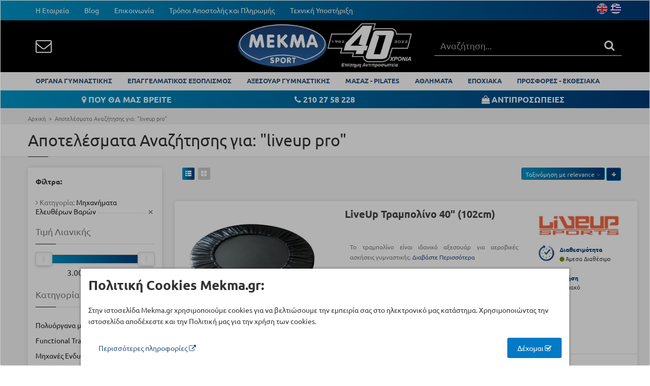

--- FILE ---
content_type: text/html; charset=utf-8
request_url: https://www.mekma.gr/el/search?q=liveup%20pro&categoryId=255
body_size: 72728
content:

<!DOCTYPE html>
<html>
<head prefix="og: http://ogp.me/ns# fb: http://ogp.me/ns/fb# product: http://ogp.me/ns/product#">
    <meta charset="utf-8" />
    <meta class="viewport" name="viewport" content="width=device-width, initial-scale=1.0">
    <title>liveup pro | Όργανα Γυμναστικής MEKMA: Διάδρομοι Γυμναστικής, Ποδήλατα, Ελλειπτικά, Πολυόργανα, Κωπηλατικές</title>
    <meta content="C3 by CloudCommerce.io" name="author" />
    <!-- Global site tag (gtag.js) - Google Analytics -->
    <!-- Google Tag Manager -->
    <script>
        (function (w, d, s, l, i) {
            w[l] = w[l] || []; w[l].push({
                'gtm.start':
                    new Date().getTime(), event: 'gtm.js'
            }); var f = d.getElementsByTagName(s)[0],
                j = d.createElement(s), dl = l != 'dataLayer' ? '&l=' + l : ''; j.async = true; j.src =
                    'https://www.googletagmanager.com/gtm.js?id=' + i + dl; f.parentNode.insertBefore(j, f);
        })(window, document, 'script', 'dataLayer', 'GTM-WPDFR6');</script>
    <!-- End Google Tag Manager -->


        <link rel="alternate" href="https://www.mekma.gr/el/search" hreflang="el" />
    <link rel="alternate" href="https://www.mekma.gr/en/search" hreflang="en" />
    
    
    <link rel="shortcut icon" href="/favicon.ico" />
<link rel="stylesheet" type="text/css" href="/combres.axd/siteCss/3b3a6ad02fb7a0116e1893749677e9ea8256b8650410182ff2d2f4ee881907cbdd67d462930f121d5680deb2ac01eac90c6d92128c522876276c3d12e18ba49e/"/>
    <!--[if lt IE 9]>
          <script src="https://oss.maxcdn.com/libs/html5shiv/3.7.0/html5shiv.js"></script>
          <script src="https://oss.maxcdn.com/libs/respond.js/1.4.2/respond.min.js"></script>
          <link rel='stylesheet' href="/content/assets/css/ie/ie8.css">
        <![endif]-->
    
</head>
<body data-spy="scroll" data-target="#pv-navbar">
    <!-- Google Tag Manager (noscript) -->
    <noscript>
        <iframe src="https://www.googletagmanager.com/ns.html?id=GTM-WPDFR6"
                height="0" width="0" style="display:none;visibility:hidden"></iframe>
    </noscript>
    <!-- End Google Tag Manager (noscript) -->

    <div class="page-box">
        <div class="page-box-content" >

<div id="top-box" class="hidden-xs hidden-sm">
    <div class="top-box-wrapper">
        <div class="container">
            <div class="row">
                <div class="col-xs-3 col-sm-7">
                    <div class="navbar navbar-inverse top-navbar top-navbar-left" role="navigation">
                        <button type="button" class="navbar-toggle btn-navbar collapsed pull-left" data-toggle="collapse" data-target=".top-navbar .navbar-collapse">
                            <span class="icon-bar"></span>
                            <span class="icon-bar"></span>
                            <span class="icon-bar"></span>
                        </button>

                        <nav class="collapse collapsing navbar-collapse hidden-sm" style="width: auto;">
    <ul class="nav navbar-nav navbar-left">
            <li>
                <a href="/el/pages/1/i-etaireia/3/i-etaireia">Η Εταιρεία</a>
            </li>
            <li>
                <a href="/el/c/4/blog">Blog</a>
            </li>
            <li>
                <a href="/el/pages/1/epikoinonia/5/epikoinonia">Επικοινωνία</a>
            </li>
            <li>
                <a href="/el/pages/1/tropoi-apostolis-kai-pliromis/6/tropoi-apostolis-kai-pliromis">Τρόποι Αποστολής και Πληρωμής</a>
            </li>
            <li>
                <a href="/el/service">Τεχνική Υποστήριξη</a>
            </li>
    </ul>
</nav>
                    </div>
                </div>
                
                    <div class="col-xs-9 col-sm-5">
                        

<div class="btn-group language pull-right">
        <a href="/el/localization/changeculture?to=en&amp;redirectUrl=%252fel%252fsearch%253fq%253dliveup%252520pro%2526categoryId%253d255">
            <span class="flag" style="background-image: url('/Content/assets/img/flags/en.png');" title="English"></span>
        </a>
        <a href="/el/localization/changeculture?to=el&amp;redirectUrl=%252fel%252fsearch%253fq%253dliveup%252520pro%2526categoryId%253d255">
            <span class="flag" style="background-image: url('/Content/assets/img/flags/el.png');" title="Ελληνικά"></span>
        </a>
</div>
                    </div>
                
            </div>
        </div>
    </div>
</div>

<header class="header hidden-xs hidden-sm">
    <div class="header-wrapper">
        <div class="container">
            <div class="row">
                <div class="col-xs-3 col-md-4">
                    <div class="header-icons pull-left header-buttons" style="margin:20px 0;">
                        
                        <a href="el/pages/1/epikoinonia/5/epikoinonia">
                            <i class="fa fa-envelope-o white" aria-hidden="true"></i>
                        </a>
                    </div><!-- .header-icons -->
                </div>
                <div class="col-xs-6 col-md-4 logo-box">
                    <div class="logo">
                        <a href="/">
                            <img class="logo-img" src="[data-uri]" />
                        </a>
                    </div>
                </div>

                <div class="search-active search-active-black col-xs-4" style="display:block">
                    <form class="search-form" method="get" action="/el/search">
                        <div class="typeahead-container">
                            <div class="typeahead-field" style="top: 7px;">
                                <input class="search-string form-control" type="search" name="q" id="typeahead1" placeholder="Αναζήτηση..." autocomplete="off">
                                <button class="search-submit" disabled style="top:10px">
                                    <i class="fa fa-search" style="font-size: 22px; color:#fff" aria-hidden="true"></i>
                                </button>
                            </div>
                        </div>
                    </form>
                </div>
            </div>
        </div>
    </div>
</header>

<div id="main-nav-bar" class="no-padding no-margin visible-lg visible-md hidden-sm hidden-xs bg-white">
    <div class="container menu-container">
        
<div class="navbar navbar-default" role="navigation">
    <ul class="nav navbar-nav navbar-center">
        <li class="sticky-logo hidden" >
            <a href="/">
                <img  style=" height:30px;" src="[data-uri]" class="logo-img" alt="">
            </a>
        </li>
            <li class="menu-master-item" data-submenu-id="submenu-141">
                <a href="/el/products/141/organa-gymnastikis">ΟΡΓΑΝΑ ΓΥΜΝΑΣΤΙΚΗΣ</a>
                
            </li>
            <li class="menu-master-item" data-submenu-id="submenu-33">
                <a href="/el/products/33/epaggelmatikos-eksoplismos">ΕΠΑΓΓΕΛΜΑΤΙΚΟΣ ΕΞΟΠΛΙΣΜΟΣ</a>
                
            </li>
            <li class="menu-master-item" data-submenu-id="submenu-26">
                <a href="/el/products/26/aksesouar-gymnastikis">ΑΞΕΣΟΥΑΡ ΓΥΜΝΑΣΤΙΚΗΣ</a>
                
            </li>
            <li class="menu-master-item" data-submenu-id="submenu-144">
                <a href="/el/products/144/masaz-pilates">ΜΑΣΑΖ - PILATES</a>
                
            </li>
            <li class="menu-master-item" data-submenu-id="submenu-130">
                <a href="/el/products/130/athlimata">ΑΘΛΗΜΑΤΑ</a>
                
            </li>
            <li class="menu-master-item" data-submenu-id="submenu-171">
                <a href="/el/products/171/epochiaka">ΕΠΟΧΙΑΚΑ</a>
                
            </li>
            <li class="menu-master-item" data-submenu-id="submenu-143">
                <a href="/el/products/143/prosfores-ekthesiaka">ΠΡΟΣΦΟΡΕΣ - ΕΚΘΕΣΙΑΚΑ</a>
                
            </li>
    </ul>
</div>

    </div>
</div>
<header class="header header-mobile visible-xs visible-sm">
    <div class="header-wrapper" style="min-height:62px">
        <div class="container">
            <div class="row">
                <div class="col-xs-2 col-md-4">
                    <div class="header-icons pull-left header-buttons">
                        <a href="javascript:void(0)" class="mobile-menu-button">
                            <i class="fa fa-bars white" aria-hidden="true"></i>
                        </a>
                        <a href="javascript:void(0)" class="mobile-menu-button hidden-xs">
                            <i class="fa fa-envelope-o white" aria-hidden="true"></i>
                        </a>
                    </div><!-- .header-icons -->
                </div>
                <div class="col-xs-8 col-md-4 logo-box">
                    <div class="logo" style="height:62px">
                        <a href="/">
                            <img style="height:38px" src="[data-uri]" class="logo-img" alt="">
                        </a>
                    </div>
                </div>

                <div class="col-xs-2 col-md-4 text-right">
                    <div class="header-icons">
                        <div class="search-header header-buttons">
                            <a href="javascript:void(0)">
                                <i class="fa fa-search white" aria-hidden="true"></i>
                            </a>
                        </div>
                    </div><!-- .header-icons -->
                </div>
                <div class="search-active col-xs-12 col-sm-4">
                    <a href="javascript:void(0)" class="close" style="top:15px;margin: 0;font-size: 30px;">
                        <i class="fa fa-close" aria-hidden="true"></i>
                    </a>
                    <form class="search-form" method="get" action="/el/search">
                        <div class="typeahead-container">
                            <div class="typeahead-field">
                                <input class="search-string form-control" type="search" name="q" id="typeahead-mobile" placeholder="Αναζήτηση..." autocomplete="off">
                                <button class="search-submit" style="top:15px">
                                    <i class="fa fa-search" style="font-size: 22px;" aria-hidden="true"></i>
                                </button>
                            </div>
                        </div>
                    </form>
                </div>
            </div>
        </div>
    </div>
</header>
<div class="header-mobile-clearance visible-xs visible-sm"></div>
<div class="header-mobile-menu-overlay hidden"></div>
<div off-canvas="main-menu left shift" style="top:62px">
    <ul class="menu">
            <li>
                <a href="/el/products/141/organa-gymnastikis">ΟΡΓΑΝΑ ΓΥΜΝΑΣΤΙΚΗΣ</a>
            </li>
            <li>
                <a href="/el/products/33/epaggelmatikos-eksoplismos">ΕΠΑΓΓΕΛΜΑΤΙΚΟΣ ΕΞΟΠΛΙΣΜΟΣ</a>
            </li>
            <li>
                <a href="/el/products/26/aksesouar-gymnastikis">ΑΞΕΣΟΥΑΡ ΓΥΜΝΑΣΤΙΚΗΣ</a>
            </li>
            <li>
                <a href="/el/products/144/masaz-pilates">ΜΑΣΑΖ - PILATES</a>
            </li>
            <li>
                <a href="/el/products/130/athlimata">ΑΘΛΗΜΑΤΑ</a>
            </li>
            <li>
                <a href="/el/products/171/epochiaka">ΕΠΟΧΙΑΚΑ</a>
            </li>
            <li>
                <a href="/el/products/143/prosfores-ekthesiaka">ΠΡΟΣΦΟΡΕΣ - ΕΚΘΕΣΙΑΚΑ</a>
            </li>
    </ul>
        <hr style="" />
        <ul class="menu small">
                <li>
                    <a href="/el/pages/1/i-etaireia/3/i-etaireia">Η Εταιρεία</a>
                </li>
                <li>
                    <a href="/el/c/4/blog">Blog</a>
                </li>
                <li>
                    <a href="/el/pages/1/epikoinonia/5/epikoinonia">Επικοινωνία</a>
                </li>
                <li>
                    <a href="/el/pages/1/tropoi-apostolis-kai-pliromis/6/tropoi-apostolis-kai-pliromis">Τρόποι Αποστολής και Πληρωμής</a>
                </li>
                <li>
                    <a href="/el/service">Τεχνική Υποστήριξη</a>
                </li>
        </ul>
    <hr style="" />
    <ul class="menu small">
            <li>
                <a href="/el/localization/changeculture?to=en&amp;redirectUrl=%252fel%252fsearch%253fq%253d%2525E5%2525B0%25258F%2525E7%2525BA%2525A2%2525E4%2525B9%2525A6%2525E5%25258F%25258D%2525E6%25259F%2525A5%2525E6%25259F%2525A5%2525E8%2525AF%2525A2%2525E5%2525BE%2525AE%2525E4%2525BF%2525A1%2525E8%252581%25258A%2525E5%2525A4%2525A9%2525E8%2525AE%2525B0%2525E5%2525BD%252595%2525E5%25258F%25258A%2525E5%2525BE%2525AE%2525E4%2525BF%2525A1%2525E5%2525AE%25259E%2525E5%252590%25258D%2525E8%2525AE%2525A4%2525E8%2525AF%252581%2525E4%2525BF%2525A1%2525E6%252581%2525AF%25252C%2525E6%25259D%252583%2525E5%2525A8%252581%2525E7%25259A%252584Hope%2525E7%2525A4%2525BE%2525E5%2525B7%2525A5%2525E5%2525BA%252593%2525E7%2525A4%2525BE%2525E5%2525B7%2525A5%2525E5%2525BA%252593%2525E6%25259F%2525A5%2525E8%2525AF%2525A2%2525E5%25259C%2525A8%2525E7%2525BA%2525BF%2525E2%25259C%252594%2525EF%2525B8%25258Fchachawa.top%2526show%253dlist%2526sortby%253dprice">
                    <img src="/Content/assets/img/flags/en.png" title="English"/>&nbsp;
                    English
                </a>
            </li>
            <li>
                <a href="/el/localization/changeculture?to=el&amp;redirectUrl=%252fel%252fsearch%253fq%253d%2525E5%2525B0%25258F%2525E7%2525BA%2525A2%2525E4%2525B9%2525A6%2525E5%25258F%25258D%2525E6%25259F%2525A5%2525E6%25259F%2525A5%2525E8%2525AF%2525A2%2525E5%2525BE%2525AE%2525E4%2525BF%2525A1%2525E8%252581%25258A%2525E5%2525A4%2525A9%2525E8%2525AE%2525B0%2525E5%2525BD%252595%2525E5%25258F%25258A%2525E5%2525BE%2525AE%2525E4%2525BF%2525A1%2525E5%2525AE%25259E%2525E5%252590%25258D%2525E8%2525AE%2525A4%2525E8%2525AF%252581%2525E4%2525BF%2525A1%2525E6%252581%2525AF%25252C%2525E6%25259D%252583%2525E5%2525A8%252581%2525E7%25259A%252584Hope%2525E7%2525A4%2525BE%2525E5%2525B7%2525A5%2525E5%2525BA%252593%2525E7%2525A4%2525BE%2525E5%2525B7%2525A5%2525E5%2525BA%252593%2525E6%25259F%2525A5%2525E8%2525AF%2525A2%2525E5%25259C%2525A8%2525E7%2525BA%2525BF%2525E2%25259C%252594%2525EF%2525B8%25258Fchachawa.top%2526show%253dlist%2526sortby%253dprice">
                    <img src="/Content/assets/img/flags/el.png" title="Ελληνικά"/>&nbsp;
                    Ελληνικά
                </a>
            </li>
    </ul>
</div>

                <div id="top-box" class="hidden-xs">
        <div class="top-box-wrapper">
            <div class="container">
                <div class="row">
                        <div class="middle-menu col-xs-12 col-sm-12 col-md-12 white">
                                <span class="col-xs-12 col-sm-4 col-md-4" style="text-align:center;">
                                    <a href="/el/pages/1/edra/16/edra" style="">
                                            <i class="fa fa-map-marker white" aria-hidden="true"></i>
                                        ΠΟΥ ΘΑ ΜΑΣ ΒΡΕΙΤΕ
                                    </a>
                                </span>
                                <span class="col-xs-12 col-sm-4 col-md-4" style="text-align:center;">
                                    <a href="tel:+302102758228" style="">
                                            <i class="fa fa-phone white" aria-hidden="true"></i>
                                        210 27 58 228
                                    </a>
                                </span>
                                <span class="col-xs-12 col-sm-4 col-md-4" style="text-align:center;">
                                    <a href="/el/vendors" style="">
                                            <i class="fa fa-shopping-bag white" aria-hidden="true"></i>
                                        ΑΝΤΙΠΡΟΣΩΠΕΙΕΣ 
                                    </a>
                                </span>
                        </div>
                    </div>
                </div>
            </div>
        </div>



            
            
    <div class="breadcrumb-box">
        <div class="container">
            <ul class="breadcrumb">
                <li itemscope itemtype="http://data-vocabulary.org/Breadcrumb"><a href="/" itemprop="url"><span itemprop="title">Αρχική</span></a> </li>
                <li itemscope itemtype="http://data-vocabulary.org/Breadcrumb">
                    <a itemprop="url" href="#">
                        <span itemprop="title">
                            Αποτελέσματα Αναζήτησης για: 
                            "liveup pro"
                        </span>
                    </a>
                </li>
            </ul>
        </div>
    </div>


            <!-- C3 Content START-->
            <section id="main" class="no-padding">
                
    <header class="page-header">
        <div class="container">
            <h1 class="title">
                Αποτελέσματα Αναζήτησης για: 
                "liveup pro"
            </h1>
        </div>
    </header>

                <div class="container">
                    




<div class="container">
    <div class="row">
        <div class="col-xs-12 content">
            <a href="javascript:void(0)" class="btn btn-sm btn-primary btn-outline visible-sm visible-xs filter-sidebar-button">
                ΦΙΛΤΡΑ <i class="fa fa-filter" aria-hidden="true"></i>
            </a>
        </div>
        <div class="clear-all"></div>
    </div>
    <div class="row">
        <div id="catalog" class="col-sm-12 col-md-9 content c3-sticky-catalog pull-right">
            <div class="toolbar clearfix">
                    <div class="grid-list">
                        <span class="grid">
                            <span class="glyphicon glyphicon-th-list"></span>
                        </span>
                        <a href="/el/search?q=liveup%20pro&amp;categoryId=255&amp;sortby=price&amp;order=asc&amp;show=grid" class="list">
                            <span class="glyphicon glyphicon-th-large"></span>
                        </a>
                    </div>
                <div class="sort-catalog pull-right">
                    <div class="btn-group sort-by btn-select">
                        <a class="btn dropdown-toggle btn-default" role="button" data-toggle="dropdown" href="#">
                            Ταξινόμηση με
                            <span>
                                relevance
                            </span>
                            <span class="caret"></span>
                        </a>
                        <ul class="dropdown-menu">
                            <li><a href="/el/search?q=liveup%20pro&amp;categoryId=255&amp;sortby=relevance&amp;order=asc">relevance</a></li>
                            <li><a href="/el/search?q=liveup%20pro&amp;categoryId=255&amp;sortby=price&amp;order=asc">Τιμή Λιανικής</a></li>
                            <li><a href="/el/search?q=liveup%20pro&amp;categoryId=255&amp;sortby=rating&amp;order=asc">Rating</a></li>
                            <li><a href="/el/search?q=liveup%20pro&amp;categoryId=255&amp;sortby=name&amp;order=asc">Όνομα</a></li>
                        </ul>
                    </div><!-- .sort - by-->
                    <a href="/el/search?q=liveup%20pro&amp;categoryId=255&amp;sortby=relevance&amp;order=asc"
                       class="btn btn-default btn-xs"><i class="fa  fa-arrow-down "></i></a>
                </div><!-- .sort-catalog -->
            </div>

            <div class="clearfix"></div>
                <div class="products list row">

<div class="product product-list hidden-xs hidden-sm visible-md visible-lg">
    <div class="row product-list-cnt">
        <div class="col-sm-4 col-md-4">
            <a href="/el/product/4414/liveup-trampolino-40-(102cm)" class="product-image">
                    <img title="LiveUp Τραμπολίνο 40&quot; (102cm)" class="lazyload replace-2x" alt="LiveUp Τραμπολίνο 40&quot; (102cm)" src="/Content/assets/img/placeholder.jpg" data-src="https://assets-w9dbcz.mekma.gr/Products/300/B3181-black_6c1d3258-af27-4cde-932a-3575b4e821cf.jpg" width="300" />
            </a>
        </div>
        <div class="col-sm-8 col-md-8">
            <div class="col-sm-8">
                <h3 class="product-name">
                    <a href="/el/product/4414/liveup-trampolino-40-(102cm)">LiveUp Τραμπολίνο 40" (102cm)</a>
                </h3>
                <div class="excerpt">
Το τραμπολίνο είναι ιδανικό αξεσουάρ για αεροβικές ασκήσεις γυμναστικής.                    <a href="/el/product/4414/liveup-trampolino-40-(102cm)">Διαβάστε Περισσότερα</a>
                </div>
                <ul class="attributes">
                </ul>
                <div class="code">
                    <label>Κωδικός:</label>
                    <span>Β-3181</span>
                </div>
            </div>
            <div class="col-sm-4">
                    <a class="vendor-img pull-right" href="/el/vendors/38/liveup" itemprop="url">
                        <img itemprop="image" alt="LiveUp" src="https://assets-w9dbcz.mekma.gr/Vendors/200/LiveUp_f04a4184-6ddc-4360-ac85-3380274d262a.png" width="200" height="200" />
                        <span itemprop="name" style="display: none">LiveUp</span>
                    </a>

                <div class="product-info availability">
                    <img alt="availability" title="Μη Ορισμένο" src="/Content/assets/img/Availability-icon.png" />
                    <div class="product-info-text">
                        <span class="title">
                            Διαθεσιμότητα
                        </span>

                                <i class="fa fa-circle text-success"></i>
Άμεσα Διαθέσιμο                    </div>
                </div>

                    <div class="product-info usage">
                        <img alt="usage" title="Οικιακό" src="/Content/assets/img/User-2-icon.png" />
                        <div class="product-info-text">
                            <span class="title">
                                Χρήση
                            </span>

Οικιακό
                        </div>
                    </div>


            </div>
        </div>
    </div>


    <div class="price-box price">
                    <div class="price-font">
                        59,00 &euro;
                    </div>

        
    </div>
</div>
<div class="visible-xs visible-sm hidden-md hidden-lg">
    


<a href="/el/product/4414/liveup-trampolino-40-(102cm)" class="col-sm-3 col-md-3 product">
    <div class="product-cnt">
        <div class="default">
            <span class="default-helper"></span>
                <img title="LiveUp Τραμπολίνο 40&quot; (102cm)" class="lazyload replace-2x" alt="LiveUp Τραμπολίνο 40&quot; (102cm)" src="/Content/assets/img/placeholder.jpg" data-src="https://assets-w9dbcz.mekma.gr/Products/200/B3181-black_6c1d3258-af27-4cde-932a-3575b4e821cf.jpg" width="200" height="200" />
        </div>
        <div class="product-description">
            <h3 class="product-name">
                LiveUp Τραμπολίνο 40" (102cm)
            </h3>
                    <div class="excerpt">
Το τραμπολίνο είναι ιδανικό αξεσουάρ για αεροβικές ασκήσεις γυμναστικής.                    </div>

            <span class="availability">
                        <i class="fa fa-circle text-success"></i>
Άμεσα Διαθέσιμο            </span>

            <div class="code">
                <label>Κωδικός:</label>
                Β-3181
            </div>

        </div>
        <div>
                        <span class="price price-font">
                            59,00 &euro;
                        </span>
        </div>
    </div>
</a>

</div>
<div class="product product-list hidden-xs hidden-sm visible-md visible-lg">
    <div class="row product-list-cnt">
        <div class="col-sm-4 col-md-4">
            <a href="/el/product/423/twister-(massage-trimmer)" class="product-image">
                    <img title="Twister (massage trimmer)" class="lazyload replace-2x" alt="Twister (massage trimmer)" src="/Content/assets/img/placeholder.jpg" data-src="https://assets-w9dbcz.mekma.gr/Products/300/B3165B_fd30c546-52a0-4b44-9aec-f5378cce96a8.jpeg" width="300" />
            </a>
        </div>
        <div class="col-sm-8 col-md-8">
            <div class="col-sm-8">
                <h3 class="product-name">
                    <a href="/el/product/423/twister-(massage-trimmer)">Twister (massage trimmer)</a>
                </h3>
                <div class="excerpt">
Το Twister μπορεί να βελτιώσει τη στάση του σώματος και τη σταθερότητα, καθώς και να βοηθήσει τη μέση, και μπορεί να χρησιμοποιηθεί για τη θεραπεία στρέψης ή την πρόληψη της.                    <a href="/el/product/423/twister-(massage-trimmer)">Διαβάστε Περισσότερα</a>
                </div>
                <ul class="attributes">
                </ul>
                <div class="code">
                    <label>Κωδικός:</label>
                    <span>Β-3165B</span>
                </div>
            </div>
            <div class="col-sm-4">
                    <a class="vendor-img pull-right" href="/el/vendors/38/liveup" itemprop="url">
                        <img itemprop="image" alt="LiveUp" src="https://assets-w9dbcz.mekma.gr/Vendors/200/LiveUp_f04a4184-6ddc-4360-ac85-3380274d262a.png" width="200" height="200" />
                        <span itemprop="name" style="display: none">LiveUp</span>
                    </a>

                <div class="product-info availability">
                    <img alt="availability" title="Μη Ορισμένο" src="/Content/assets/img/Availability-icon.png" />
                    <div class="product-info-text">
                        <span class="title">
                            Διαθεσιμότητα
                        </span>

                                <i class="fa fa-circle text-success"></i>
Άμεσα Διαθέσιμο                    </div>
                </div>

                    <div class="product-info usage">
                        <img alt="usage" title="Οικιακό" src="/Content/assets/img/User-2-icon.png" />
                        <div class="product-info-text">
                            <span class="title">
                                Χρήση
                            </span>

Οικιακό
                        </div>
                    </div>


            </div>
        </div>
    </div>


    <div class="price-box price">
                    <div class="price-font">
                        9,00 &euro;
                    </div>

        
    </div>
</div>
<div class="visible-xs visible-sm hidden-md hidden-lg">
    


<a href="/el/product/423/twister-(massage-trimmer)" class="col-sm-3 col-md-3 product">
    <div class="product-cnt">
        <div class="default">
            <span class="default-helper"></span>
                <img title="Twister (massage trimmer)" class="lazyload replace-2x" alt="Twister (massage trimmer)" src="/Content/assets/img/placeholder.jpg" data-src="https://assets-w9dbcz.mekma.gr/Products/200/B3165B_fd30c546-52a0-4b44-9aec-f5378cce96a8.jpeg" width="200" height="200" />
        </div>
        <div class="product-description">
            <h3 class="product-name">
                Twister (massage trimmer)
            </h3>
                    <div class="excerpt">
Το Twister μπορεί να βελτιώσει τη στάση του σώματος και τη σταθερότητα, καθώς και να βοηθήσει τη μέση, και μπορεί να χρησιμοποιηθεί για τη θεραπεία στρέψης ή την πρόληψη της.                    </div>

            <span class="availability">
                        <i class="fa fa-circle text-success"></i>
Άμεσα Διαθέσιμο            </span>

            <div class="code">
                <label>Κωδικός:</label>
                Β-3165B
            </div>

        </div>
        <div>
                        <span class="price price-font">
                            9,00 &euro;
                        </span>
        </div>
    </div>
</a>

</div>
<div class="product product-list hidden-xs hidden-sm visible-md visible-lg">
    <div class="row product-list-cnt">
        <div class="col-sm-4 col-md-4">
            <a href="/el/product/6635/-set-altiron-10-kilοn-(kasetina)" class="product-image">
                    <img title=" Σετ αλτήρων 10 κιλών (Κασετίνα)" class="lazyload replace-2x" alt=" Σετ αλτήρων 10 κιλών (Κασετίνα)" src="/Content/assets/img/placeholder.jpg" data-src="https://assets-w9dbcz.mekma.gr/Products/300/B2326_c76c8278-7ad5-481d-b212-7f39f0058b42.jpg" width="300" />
            </a>
        </div>
        <div class="col-sm-8 col-md-8">
            <div class="col-sm-8">
                <h3 class="product-name">
                    <a href="/el/product/6635/-set-altiron-10-kilοn-(kasetina)"> Σετ αλτήρων 10 κιλών (Κασετίνα)</a>
                </h3>
                <div class="excerpt">
Κασετίνα 10 κιλών, που περιλαμβάνει σετ 1 αλτήρα και δίσκους βάρους.                    <a href="/el/product/6635/-set-altiron-10-kilοn-(kasetina)">Διαβάστε Περισσότερα</a>
                </div>
                <ul class="attributes">
                </ul>
                <div class="code">
                    <label>Κωδικός:</label>
                    <span>Β-2326Β</span>
                </div>
            </div>
            <div class="col-sm-4">
                    <a class="vendor-img pull-right" href="/el/vendors/38/liveup" itemprop="url">
                        <img itemprop="image" alt="LiveUp" src="https://assets-w9dbcz.mekma.gr/Vendors/200/LiveUp_f04a4184-6ddc-4360-ac85-3380274d262a.png" width="200" height="200" />
                        <span itemprop="name" style="display: none">LiveUp</span>
                    </a>

                <div class="product-info availability">
                    <img alt="availability" title="Μη Ορισμένο" src="/Content/assets/img/Availability-icon.png" />
                    <div class="product-info-text">
                        <span class="title">
                            Διαθεσιμότητα
                        </span>

                                        <i class="fa fa-times text-danger"></i>
Εξαντλήθηκε                    </div>
                </div>

                    <div class="product-info usage">
                        <img alt="usage" title="Οικιακό" src="/Content/assets/img/User-2-icon.png" />
                        <div class="product-info-text">
                            <span class="title">
                                Χρήση
                            </span>

Οικιακό
                        </div>
                    </div>


            </div>
        </div>
    </div>


    <div class="price-box price">
                    <div class="price-font">
                        49,00 &euro;
                    </div>

        
    </div>
</div>
<div class="visible-xs visible-sm hidden-md hidden-lg">
    


<a href="/el/product/6635/-set-altiron-10-kilοn-(kasetina)" class="col-sm-3 col-md-3 product">
    <div class="product-cnt">
        <div class="default">
            <span class="default-helper"></span>
                <img title=" Σετ αλτήρων 10 κιλών (Κασετίνα)" class="lazyload replace-2x" alt=" Σετ αλτήρων 10 κιλών (Κασετίνα)" src="/Content/assets/img/placeholder.jpg" data-src="https://assets-w9dbcz.mekma.gr/Products/200/B2326_c76c8278-7ad5-481d-b212-7f39f0058b42.jpg" width="200" height="200" />
        </div>
        <div class="product-description">
            <h3 class="product-name">
                 Σετ αλτήρων 10 κιλών (Κασετίνα)
            </h3>
                    <div class="excerpt">
Κασετίνα 10 κιλών, που περιλαμβάνει σετ 1 αλτήρα και δίσκους βάρους.                    </div>

            <span class="availability">
                                <i class="fa fa-times text-danger"></i>
Εξαντλήθηκε            </span>

            <div class="code">
                <label>Κωδικός:</label>
                Β-2326Β
            </div>

        </div>
        <div>
                        <span class="price price-font">
                            49,00 &euro;
                        </span>
        </div>
    </div>
</a>

</div>
<div class="product product-list hidden-xs hidden-sm visible-md visible-lg">
                <span class="badge stock">
                    Εκθεσιακό
                </span>
    <div class="row product-list-cnt">
        <div class="col-sm-4 col-md-4">
            <a href="/el/product/8185/mini-stepper-ls-9040b" class="product-image">
                    <img title="Mini Stepper LS-9040B" class="lazyload replace-2x" alt="Mini Stepper LS-9040B" src="/Content/assets/img/placeholder.jpg" data-src="https://assets-w9dbcz.mekma.gr/Products/300/LS-9040B-1_2196c14a-6951-4b96-a676-b50725bf2d44.jpg" width="300" />
            </a>
        </div>
        <div class="col-sm-8 col-md-8">
            <div class="col-sm-8">
                <h3 class="product-name">
                    <a href="/el/product/8185/mini-stepper-ls-9040b">Mini Stepper LS&#8209;9040B</a>
                </h3>
                <div class="excerpt">
Το Mini Stepper LiveUp είναι ένας βασικός εξοπλισμός άσκησης στο σπίτι για την ενίσχυση των μηρών, των απαγωγών και των επαγωγών καθώς και των γλουτών. Βοηθάει επίσης στην απώλεια βάρους...                    <a href="/el/product/8185/mini-stepper-ls-9040b">Διαβάστε Περισσότερα</a>
                </div>
                <ul class="attributes">
                </ul>
                <div class="code">
                    <label>Κωδικός:</label>
                    <span>Σ-402</span>
                </div>
            </div>
            <div class="col-sm-4">
                    <a class="vendor-img pull-right" href="/el/vendors/38/liveup" itemprop="url">
                        <img itemprop="image" alt="LiveUp" src="https://assets-w9dbcz.mekma.gr/Vendors/200/LiveUp_f04a4184-6ddc-4360-ac85-3380274d262a.png" width="200" height="200" />
                        <span itemprop="name" style="display: none">LiveUp</span>
                    </a>

                <div class="product-info availability">
                    <img alt="availability" title="Μη Ορισμένο" src="/Content/assets/img/Availability-icon.png" />
                    <div class="product-info-text">
                        <span class="title">
                            Διαθεσιμότητα
                        </span>

                                        <i class="fa fa-times text-danger"></i>
Εξαντλήθηκε                    </div>
                </div>

                    <div class="product-info usage">
                        <img alt="usage" title="Οικιακό" src="/Content/assets/img/User-2-icon.png" />
                        <div class="product-info-text">
                            <span class="title">
                                Χρήση
                            </span>

Οικιακό
                        </div>
                    </div>


            </div>
        </div>
    </div>


    <div class="price-box price">
                    <div class="price-font">
                        89,00 &euro;
                    </div>

        
    </div>
</div>
<div class="visible-xs visible-sm hidden-md hidden-lg">
    


<a href="/el/product/8185/mini-stepper-ls-9040b" class="col-sm-3 col-md-3 product">
    <div class="product-cnt">
        <div class="default">
            <span class="default-helper"></span>
                <img title="Mini Stepper LS-9040B" class="lazyload replace-2x" alt="Mini Stepper LS-9040B" src="/Content/assets/img/placeholder.jpg" data-src="https://assets-w9dbcz.mekma.gr/Products/200/LS-9040B-1_2196c14a-6951-4b96-a676-b50725bf2d44.jpg" width="200" height="200" />
        </div>
        <div class="product-description">
            <h3 class="product-name">
                Mini Stepper LS&#8209;9040B
            </h3>
                    <div class="excerpt">
Το Mini Stepper LiveUp είναι ένας βασικός εξοπλισμός άσκησης στο σπίτι για την ενίσχυση των μηρών, των απαγωγών και των επαγωγών καθώς και των γλουτών. Βοηθάει επίσης στην απώλεια βάρους...                    </div>

            <span class="availability">
                                <i class="fa fa-times text-danger"></i>
Εξαντλήθηκε            </span>

            <div class="code">
                <label>Κωδικός:</label>
                Σ-402
            </div>

        </div>
        <div>
                        <span class="price price-font">
                            89,00 &euro;
                        </span>
        </div>
    </div>
</a>

</div>
<div class="product product-list hidden-xs hidden-sm visible-md visible-lg">
    <div class="row product-list-cnt">
        <div class="col-sm-4 col-md-4">
            <a href="/el/product/9022/livepro-prostateytika-podiοn-s-m" class="product-image">
                    <img title="LivePro Προστατευτικά Ποδιών S/M" class="lazyload replace-2x" alt="LivePro Προστατευτικά Ποδιών S/M" src="/Content/assets/img/placeholder.jpg" data-src="https://assets-w9dbcz.mekma.gr/Products/300/lp8625bl-01_099daaa7-fee9-498d-b936-e6be19835b77.jpg" width="300" />
            </a>
        </div>
        <div class="col-sm-8 col-md-8">
            <div class="col-sm-8">
                <h3 class="product-name">
                    <a href="/el/product/9022/livepro-prostateytika-podiοn-s-m">LivePro Προστατευτικά Ποδιών S/M</a>
                </h3>
                <div class="excerpt">
Υψηλής ποιότητας Προστατευτικά Ποδιών που προσφέρουν αποτελεσματική προστασία για τα πόδια, παραμένοντας άνετα στη χρήση. Ιδανικά για προπόνηση Πολεμικών Τεχνών.                    <a href="/el/product/9022/livepro-prostateytika-podiοn-s-m">Διαβάστε Περισσότερα</a>
                </div>
                <ul class="attributes">
                </ul>
                <div class="code">
                    <label>Κωδικός:</label>
                    <span>Β-8625-BU</span>
                </div>
            </div>
            <div class="col-sm-4">
                    <a class="vendor-img pull-right" href="/el/vendors/38/liveup" itemprop="url">
                        <img itemprop="image" alt="LiveUp" src="https://assets-w9dbcz.mekma.gr/Vendors/200/LiveUp_f04a4184-6ddc-4360-ac85-3380274d262a.png" width="200" height="200" />
                        <span itemprop="name" style="display: none">LiveUp</span>
                    </a>

                <div class="product-info availability">
                    <img alt="availability" title="Μη Ορισμένο" src="/Content/assets/img/Availability-icon.png" />
                    <div class="product-info-text">
                        <span class="title">
                            Διαθεσιμότητα
                        </span>

                                <i class="fa fa-circle text-success"></i>
Άμεσα Διαθέσιμο                    </div>
                </div>

                    <div class="product-info usage">
                        <img alt="usage" title="Οικιακό" src="/Content/assets/img/User-2-icon.png" />
                        <div class="product-info-text">
                            <span class="title">
                                Χρήση
                            </span>

Οικιακό
                        </div>
                    </div>


            </div>
        </div>
    </div>


    <div class="price-box price">
                    <div class="price-font">
                        6,50 &euro;
                    </div>

        
    </div>
</div>
<div class="visible-xs visible-sm hidden-md hidden-lg">
    


<a href="/el/product/9022/livepro-prostateytika-podiοn-s-m" class="col-sm-3 col-md-3 product">
    <div class="product-cnt">
        <div class="default">
            <span class="default-helper"></span>
                <img title="LivePro Προστατευτικά Ποδιών S/M" class="lazyload replace-2x" alt="LivePro Προστατευτικά Ποδιών S/M" src="/Content/assets/img/placeholder.jpg" data-src="https://assets-w9dbcz.mekma.gr/Products/200/lp8625bl-01_099daaa7-fee9-498d-b936-e6be19835b77.jpg" width="200" height="200" />
        </div>
        <div class="product-description">
            <h3 class="product-name">
                LivePro Προστατευτικά Ποδιών S/M
            </h3>
                    <div class="excerpt">
Υψηλής ποιότητας Προστατευτικά Ποδιών που προσφέρουν αποτελεσματική προστασία για τα πόδια, παραμένοντας άνετα στη χρήση. Ιδανικά για προπόνηση Πολεμικών Τεχνών.                    </div>

            <span class="availability">
                        <i class="fa fa-circle text-success"></i>
Άμεσα Διαθέσιμο            </span>

            <div class="code">
                <label>Κωδικός:</label>
                Β-8625-BU
            </div>

        </div>
        <div>
                        <span class="price price-font">
                            6,50 &euro;
                        </span>
        </div>
    </div>
</a>

</div>
<div class="product product-list hidden-xs hidden-sm visible-md visible-lg">
    <div class="row product-list-cnt">
        <div class="col-sm-4 col-md-4">
            <a href="/el/product/418/elatiria-karpoi-(rythmizomena)-10-40kgr" class="product-image">
                    <img title="Ελατήρια Καρπού (ρυθμιζόμενα) 10-40kgr" class="lazyload replace-2x" alt="Ελατήρια Καρπού (ρυθμιζόμενα) 10-40kgr" src="/Content/assets/img/placeholder.jpg" data-src="https://assets-w9dbcz.mekma.gr/Products/300/B3334-BL_5495c41e-818b-4c2d-a919-32efbd705c5a.jpg" width="300" />
            </a>
        </div>
        <div class="col-sm-8 col-md-8">
            <div class="col-sm-8">
                <h3 class="product-name">
                    <a href="/el/product/418/elatiria-karpoi-(rythmizomena)-10-40kgr">Ελατήρια Καρπού (ρυθμιζόμενα) 10&#8209;40kgr</a>
                </h3>
                <div class="excerpt">
Οι ασκήσεις με grips οδηγούν σε αύξηση της μυϊκής δύναμης στους πήχεις, της δύναμης των χεριών, της αντοχής και της επιδεξιότητάς σας. Αυτά με τη σειρά τους οδηγούς σε πολύ καλύτερες...                    <a href="/el/product/418/elatiria-karpoi-(rythmizomena)-10-40kgr">Διαβάστε Περισσότερα</a>
                </div>
                <ul class="attributes">
                </ul>
                <div class="code">
                    <label>Κωδικός:</label>
                    <span>Β-3334</span>
                </div>
            </div>
            <div class="col-sm-4">
                    <a class="vendor-img pull-right" href="/el/vendors/38/liveup" itemprop="url">
                        <img itemprop="image" alt="LiveUp" src="https://assets-w9dbcz.mekma.gr/Vendors/200/LiveUp_f04a4184-6ddc-4360-ac85-3380274d262a.png" width="200" height="200" />
                        <span itemprop="name" style="display: none">LiveUp</span>
                    </a>

                <div class="product-info availability">
                    <img alt="availability" title="Μη Ορισμένο" src="/Content/assets/img/Availability-icon.png" />
                    <div class="product-info-text">
                        <span class="title">
                            Διαθεσιμότητα
                        </span>

                                <i class="fa fa-circle text-success"></i>
Άμεσα Διαθέσιμο                    </div>
                </div>

                    <div class="product-info usage">
                        <img alt="usage" title="Οικιακό" src="/Content/assets/img/User-2-icon.png" />
                        <div class="product-info-text">
                            <span class="title">
                                Χρήση
                            </span>

Οικιακό
                        </div>
                    </div>


            </div>
        </div>
    </div>


    <div class="price-box price">
                    <div class="price-font">
                        4,10 &euro;
                    </div>

        
    </div>
</div>
<div class="visible-xs visible-sm hidden-md hidden-lg">
    


<a href="/el/product/418/elatiria-karpoi-(rythmizomena)-10-40kgr" class="col-sm-3 col-md-3 product">
    <div class="product-cnt">
        <div class="default">
            <span class="default-helper"></span>
                <img title="Ελατήρια Καρπού (ρυθμιζόμενα) 10-40kgr" class="lazyload replace-2x" alt="Ελατήρια Καρπού (ρυθμιζόμενα) 10-40kgr" src="/Content/assets/img/placeholder.jpg" data-src="https://assets-w9dbcz.mekma.gr/Products/200/B3334-BL_5495c41e-818b-4c2d-a919-32efbd705c5a.jpg" width="200" height="200" />
        </div>
        <div class="product-description">
            <h3 class="product-name">
                Ελατήρια Καρπού (ρυθμιζόμενα) 10&#8209;40kgr
            </h3>
                    <div class="excerpt">
Οι ασκήσεις με grips οδηγούν σε αύξηση της μυϊκής δύναμης στους πήχεις, της δύναμης των χεριών, της αντοχής και της επιδεξιότητάς σας. Αυτά με τη σειρά τους οδηγούς σε πολύ καλύτερες...                    </div>

            <span class="availability">
                        <i class="fa fa-circle text-success"></i>
Άμεσα Διαθέσιμο            </span>

            <div class="code">
                <label>Κωδικός:</label>
                Β-3334
            </div>

        </div>
        <div>
                        <span class="price price-font">
                            4,10 &euro;
                        </span>
        </div>
    </div>
</a>

</div>
<div class="product product-list hidden-xs hidden-sm visible-md visible-lg">
    <div class="row product-list-cnt">
        <div class="col-sm-4 col-md-4">
            <a href="/el/product/420/Mikroorgano-Endynamosis-Elatiria-stithoys" class="product-image">
                    <img title="Μικροόργανο Ενδυνάμωσης Ελατήρια στήθους" class="lazyload replace-2x" alt="Μικροόργανο Ενδυνάμωσης Ελατήρια στήθους" src="/Content/assets/img/placeholder.jpg" data-src="https://assets-w9dbcz.mekma.gr/Products/300/B3641-1_43af5e6d-d62b-40f7-acdd-4dc762034775.jpg" width="300" />
            </a>
        </div>
        <div class="col-sm-8 col-md-8">
            <div class="col-sm-8">
                <h3 class="product-name">
                    <a href="/el/product/420/Mikroorgano-Endynamosis-Elatiria-stithoys">Μικροόργανο Ενδυνάμωσης Ελατήρια στήθους</a>
                </h3>
                <div class="excerpt">
Το ελατήριο στήθους διαθέτει εύκολη στο πιάσιμο λαβή και πέντε ελατήρια για να γυμνάσετε τους μύες της πλάτης, των χεριών και των ώμων.                    <a href="/el/product/420/Mikroorgano-Endynamosis-Elatiria-stithoys">Διαβάστε Περισσότερα</a>
                </div>
                <ul class="attributes">
                </ul>
                <div class="code">
                    <label>Κωδικός:</label>
                    <span>Β-3641</span>
                </div>
            </div>
            <div class="col-sm-4">
                    <a class="vendor-img pull-right" href="/el/vendors/38/liveup" itemprop="url">
                        <img itemprop="image" alt="LiveUp" src="https://assets-w9dbcz.mekma.gr/Vendors/200/LiveUp_f04a4184-6ddc-4360-ac85-3380274d262a.png" width="200" height="200" />
                        <span itemprop="name" style="display: none">LiveUp</span>
                    </a>

                <div class="product-info availability">
                    <img alt="availability" title="Μη Ορισμένο" src="/Content/assets/img/Availability-icon.png" />
                    <div class="product-info-text">
                        <span class="title">
                            Διαθεσιμότητα
                        </span>

                                <i class="fa fa-circle text-success"></i>
Άμεσα Διαθέσιμο                    </div>
                </div>

                    <div class="product-info usage">
                        <img alt="usage" title="Οικιακό" src="/Content/assets/img/User-2-icon.png" />
                        <div class="product-info-text">
                            <span class="title">
                                Χρήση
                            </span>

Οικιακό
                        </div>
                    </div>


            </div>
        </div>
    </div>


    <div class="price-box price">
                    <div class="price-font">
                        16,00 &euro;
                    </div>

        
    </div>
</div>
<div class="visible-xs visible-sm hidden-md hidden-lg">
    


<a href="/el/product/420/Mikroorgano-Endynamosis-Elatiria-stithoys" class="col-sm-3 col-md-3 product">
    <div class="product-cnt">
        <div class="default">
            <span class="default-helper"></span>
                <img title="Μικροόργανο Ενδυνάμωσης Ελατήρια στήθους" class="lazyload replace-2x" alt="Μικροόργανο Ενδυνάμωσης Ελατήρια στήθους" src="/Content/assets/img/placeholder.jpg" data-src="https://assets-w9dbcz.mekma.gr/Products/200/B3641-1_43af5e6d-d62b-40f7-acdd-4dc762034775.jpg" width="200" height="200" />
        </div>
        <div class="product-description">
            <h3 class="product-name">
                Μικροόργανο Ενδυνάμωσης Ελατήρια στήθους
            </h3>
                    <div class="excerpt">
Το ελατήριο στήθους διαθέτει εύκολη στο πιάσιμο λαβή και πέντε ελατήρια για να γυμνάσετε τους μύες της πλάτης, των χεριών και των ώμων.                    </div>

            <span class="availability">
                        <i class="fa fa-circle text-success"></i>
Άμεσα Διαθέσιμο            </span>

            <div class="code">
                <label>Κωδικός:</label>
                Β-3641
            </div>

        </div>
        <div>
                        <span class="price price-font">
                            16,00 &euro;
                        </span>
        </div>
    </div>
</a>

</div>
<div class="product product-list hidden-xs hidden-sm visible-md visible-lg">
    <div class="row product-list-cnt">
        <div class="col-sm-4 col-md-4">
            <a href="/el/product/422/elatiria-prosagogοn-(thigh-master)" class="product-image">
                    <img title="Ελατήρια Προσαγωγών (Thigh master)" class="lazyload replace-2x" alt="Ελατήρια Προσαγωγών (Thigh master)" src="/Content/assets/img/placeholder.jpg" data-src="https://assets-w9dbcz.mekma.gr/Products/300/B3166-2_544f4c66-d73c-4457-874a-ec301242516f.jpg" width="300" />
            </a>
        </div>
        <div class="col-sm-8 col-md-8">
            <div class="col-sm-8">
                <h3 class="product-name">
                    <a href="/el/product/422/elatiria-prosagogοn-(thigh-master)">Ελατήρια Προσαγωγών (Thigh master)</a>
                </h3>
                <div class="excerpt">
Το Ελατήριο Προσαγωγών (Thigh Master) αποσκοπεί στην ενίσχυση των προσαγωγών, ενώ παράλληλα διαμορφώνει καλοσχηματισμένους γλουτούς, καλίγραμμο στήθος και θωρακικούς μύες.                    <a href="/el/product/422/elatiria-prosagogοn-(thigh-master)">Διαβάστε Περισσότερα</a>
                </div>
                <ul class="attributes">
                </ul>
                <div class="code">
                    <label>Κωδικός:</label>
                    <span>Β-3166</span>
                </div>
            </div>
            <div class="col-sm-4">
                    <a class="vendor-img pull-right" href="/el/vendors/38/liveup" itemprop="url">
                        <img itemprop="image" alt="LiveUp" src="https://assets-w9dbcz.mekma.gr/Vendors/200/LiveUp_f04a4184-6ddc-4360-ac85-3380274d262a.png" width="200" height="200" />
                        <span itemprop="name" style="display: none">LiveUp</span>
                    </a>

                <div class="product-info availability">
                    <img alt="availability" title="Μη Ορισμένο" src="/Content/assets/img/Availability-icon.png" />
                    <div class="product-info-text">
                        <span class="title">
                            Διαθεσιμότητα
                        </span>

                                <i class="fa fa-circle text-success"></i>
Άμεσα Διαθέσιμο                    </div>
                </div>

                    <div class="product-info usage">
                        <img alt="usage" title="Οικιακό" src="/Content/assets/img/User-2-icon.png" />
                        <div class="product-info-text">
                            <span class="title">
                                Χρήση
                            </span>

Οικιακό
                        </div>
                    </div>


            </div>
        </div>
    </div>


    <div class="price-box price">
                    <div class="price-font">
                        8,00 &euro;
                    </div>

        
    </div>
</div>
<div class="visible-xs visible-sm hidden-md hidden-lg">
    


<a href="/el/product/422/elatiria-prosagogοn-(thigh-master)" class="col-sm-3 col-md-3 product">
    <div class="product-cnt">
        <div class="default">
            <span class="default-helper"></span>
                <img title="Ελατήρια Προσαγωγών (Thigh master)" class="lazyload replace-2x" alt="Ελατήρια Προσαγωγών (Thigh master)" src="/Content/assets/img/placeholder.jpg" data-src="https://assets-w9dbcz.mekma.gr/Products/200/B3166-2_544f4c66-d73c-4457-874a-ec301242516f.jpg" width="200" height="200" />
        </div>
        <div class="product-description">
            <h3 class="product-name">
                Ελατήρια Προσαγωγών (Thigh master)
            </h3>
                    <div class="excerpt">
Το Ελατήριο Προσαγωγών (Thigh Master) αποσκοπεί στην ενίσχυση των προσαγωγών, ενώ παράλληλα διαμορφώνει καλοσχηματισμένους γλουτούς, καλίγραμμο στήθος και θωρακικούς μύες.                    </div>

            <span class="availability">
                        <i class="fa fa-circle text-success"></i>
Άμεσα Διαθέσιμο            </span>

            <div class="code">
                <label>Κωδικός:</label>
                Β-3166
            </div>

        </div>
        <div>
                        <span class="price price-font">
                            8,00 &euro;
                        </span>
        </div>
    </div>
</a>

</div>
<div class="product product-list hidden-xs hidden-sm visible-md visible-lg">
    <div class="row product-list-cnt">
        <div class="col-sm-4 col-md-4">
            <a href="/el/product/6626/schoinaki-pvc-baroys-90gr" class="product-image">
                    <img title="Σχοινάκι PVC βάρους 90gr" class="lazyload replace-2x" alt="Σχοινάκι PVC βάρους 90gr" src="/Content/assets/img/placeholder.jpg" data-src="https://assets-w9dbcz.mekma.gr/Products/300/B3137-1_47cf7f61-3e01-4b25-bf8e-04b0ae48a392.jpg" width="300" />
            </a>
        </div>
        <div class="col-sm-8 col-md-8">
            <div class="col-sm-8">
                <h3 class="product-name">
                    <a href="/el/product/6626/schoinaki-pvc-baroys-90gr">Σχοινάκι PVC βάρους 90gr</a>
                </h3>
                <div class="excerpt">
Το σχοινάκι είναι μια παραδοσιακή άσκηση που προσφέρει συνολική δύναμη και αερόβια προπόνηση. Με τη δυνατότητα να κάψει μέχρι και 1.000 θερμίδες ανά ώρα, μπορείτε να χρησιμοποιήσετε...                    <a href="/el/product/6626/schoinaki-pvc-baroys-90gr">Διαβάστε Περισσότερα</a>
                </div>
                <ul class="attributes">
                </ul>
                <div class="code">
                    <label>Κωδικός:</label>
                    <span>Β-3137</span>
                </div>
            </div>
            <div class="col-sm-4">
                    <a class="vendor-img pull-right" href="/el/vendors/38/liveup" itemprop="url">
                        <img itemprop="image" alt="LiveUp" src="https://assets-w9dbcz.mekma.gr/Vendors/200/LiveUp_f04a4184-6ddc-4360-ac85-3380274d262a.png" width="200" height="200" />
                        <span itemprop="name" style="display: none">LiveUp</span>
                    </a>

                <div class="product-info availability">
                    <img alt="availability" title="Μη Ορισμένο" src="/Content/assets/img/Availability-icon.png" />
                    <div class="product-info-text">
                        <span class="title">
                            Διαθεσιμότητα
                        </span>

                                <i class="fa fa-circle text-success"></i>
Άμεσα Διαθέσιμο                    </div>
                </div>

                    <div class="product-info usage">
                        <img alt="usage" title="Οικιακό" src="/Content/assets/img/User-2-icon.png" />
                        <div class="product-info-text">
                            <span class="title">
                                Χρήση
                            </span>

Οικιακό
                        </div>
                    </div>


            </div>
        </div>
    </div>


    <div class="price-box price">
                    <div class="price-font">
                        7,50 &euro;
                    </div>

        
    </div>
</div>
<div class="visible-xs visible-sm hidden-md hidden-lg">
    


<a href="/el/product/6626/schoinaki-pvc-baroys-90gr" class="col-sm-3 col-md-3 product">
    <div class="product-cnt">
        <div class="default">
            <span class="default-helper"></span>
                <img title="Σχοινάκι PVC βάρους 90gr" class="lazyload replace-2x" alt="Σχοινάκι PVC βάρους 90gr" src="/Content/assets/img/placeholder.jpg" data-src="https://assets-w9dbcz.mekma.gr/Products/200/B3137-1_47cf7f61-3e01-4b25-bf8e-04b0ae48a392.jpg" width="200" height="200" />
        </div>
        <div class="product-description">
            <h3 class="product-name">
                Σχοινάκι PVC βάρους 90gr
            </h3>
                    <div class="excerpt">
Το σχοινάκι είναι μια παραδοσιακή άσκηση που προσφέρει συνολική δύναμη και αερόβια προπόνηση. Με τη δυνατότητα να κάψει μέχρι και 1.000 θερμίδες ανά ώρα, μπορείτε να χρησιμοποιήσετε...                    </div>

            <span class="availability">
                        <i class="fa fa-circle text-success"></i>
Άμεσα Διαθέσιμο            </span>

            <div class="code">
                <label>Κωδικός:</label>
                Β-3137
            </div>

        </div>
        <div>
                        <span class="price price-font">
                            7,50 &euro;
                        </span>
        </div>
    </div>
</a>

</div>
<div class="product product-list hidden-xs hidden-sm visible-md visible-lg">
    <div class="row product-list-cnt">
        <div class="col-sm-4 col-md-4">
            <a href="/el/product/8873/live-pro-foam-roller-(45cm)" class="product-image">
                    <img title="Live Pro Foam Roller (45cm)" class="lazyload replace-2x" alt="Live Pro Foam Roller (45cm)" src="/Content/assets/img/placeholder.jpg" data-src="https://assets-w9dbcz.mekma.gr/Products/300/B8233_1_692f08e5-aa7c-467a-82e4-7f99944f84bf.jpg" width="300" />
            </a>
        </div>
        <div class="col-sm-8 col-md-8">
            <div class="col-sm-8">
                <h3 class="product-name">
                    <a href="/el/product/8873/live-pro-foam-roller-(45cm)">Live Pro Foam Roller (45cm)</a>
                </h3>
                <div class="excerpt">
Ανθεκτικός κύλινδρος διαστάσεων 45x11,5 εκατοστών, με διακριτές ζώνες για μασάζ, ιδανικός για απάλυνση πόνου ή έντασης στους μύες, καθώς και μασάζ στο σώμα σας κατά την κύλιση.                    <a href="/el/product/8873/live-pro-foam-roller-(45cm)">Διαβάστε Περισσότερα</a>
                </div>
                <ul class="attributes">
                </ul>
                <div class="code">
                    <label>Κωδικός:</label>
                    <span>Β-8233</span>
                </div>
            </div>
            <div class="col-sm-4">
                    <a class="vendor-img pull-right" href="/el/vendors/103/livepro" itemprop="url">
                        <img itemprop="image" alt="LivePro" src="https://assets-w9dbcz.mekma.gr/Vendors/200/LivePro_90dba8d5-eafd-4eb1-ae66-0f9e031cea7d.png" width="200" height="200" />
                        <span itemprop="name" style="display: none">LivePro</span>
                    </a>

                <div class="product-info availability">
                    <img alt="availability" title="Μη Ορισμένο" src="/Content/assets/img/Availability-icon.png" />
                    <div class="product-info-text">
                        <span class="title">
                            Διαθεσιμότητα
                        </span>

                                        <i class="fa fa-times text-danger"></i>
Εξαντλήθηκε                    </div>
                </div>

                    <div class="product-info usage">
                        <img alt="usage" title="Οικιακό" src="/Content/assets/img/User-2-icon.png" />
                        <div class="product-info-text">
                            <span class="title">
                                Χρήση
                            </span>

Οικιακό
                        </div>
                    </div>


            </div>
        </div>
    </div>


    <div class="price-box price">
                    <div class="price-font">
                        18,00 &euro;
                    </div>

        
    </div>
</div>
<div class="visible-xs visible-sm hidden-md hidden-lg">
    


<a href="/el/product/8873/live-pro-foam-roller-(45cm)" class="col-sm-3 col-md-3 product">
    <div class="product-cnt">
        <div class="default">
            <span class="default-helper"></span>
                <img title="Live Pro Foam Roller (45cm)" class="lazyload replace-2x" alt="Live Pro Foam Roller (45cm)" src="/Content/assets/img/placeholder.jpg" data-src="https://assets-w9dbcz.mekma.gr/Products/200/B8233_1_692f08e5-aa7c-467a-82e4-7f99944f84bf.jpg" width="200" height="200" />
        </div>
        <div class="product-description">
            <h3 class="product-name">
                Live Pro Foam Roller (45cm)
            </h3>
                    <div class="excerpt">
Ανθεκτικός κύλινδρος διαστάσεων 45x11,5 εκατοστών, με διακριτές ζώνες για μασάζ, ιδανικός για απάλυνση πόνου ή έντασης στους μύες, καθώς και μασάζ στο σώμα σας κατά την κύλιση.                    </div>

            <span class="availability">
                                <i class="fa fa-times text-danger"></i>
Εξαντλήθηκε            </span>

            <div class="code">
                <label>Κωδικός:</label>
                Β-8233
            </div>

        </div>
        <div>
                        <span class="price price-font">
                            18,00 &euro;
                        </span>
        </div>
    </div>
</a>

</div>
<div class="product product-list hidden-xs hidden-sm visible-md visible-lg">
    <div class="row product-list-cnt">
        <div class="col-sm-4 col-md-4">
            <a href="/el/product/6773/live-pro-bulgarian-bag-12kg" class="product-image">
                    <img title="Live Pro Bulgarian Bag 12kg" class="lazyload replace-2x" alt="Live Pro Bulgarian Bag 12kg" src="/Content/assets/img/placeholder.jpg" data-src="https://assets-w9dbcz.mekma.gr/Products/300/B8130_main_c7321c58-de7b-43d3-bf52-773cf78828bf.jpg" width="300" />
            </a>
        </div>
        <div class="col-sm-8 col-md-8">
            <div class="col-sm-8">
                <h3 class="product-name">
                    <a href="/el/product/6773/live-pro-bulgarian-bag-12kg">Live Pro Bulgarian Bag 12kg</a>
                </h3>
                <div class="excerpt">
LivePro Bulgarian Bag (12kg) - Εξαιρετικό βοήθημα γυμναστικής για όλα τα επίπεδα φυσικής κατάστασης, που έχει υιοθετηθεί από πολλούς επαγγελματίες ως ένα ευέλικτο εργαλείο για την ενίσχυση...                    <a href="/el/product/6773/live-pro-bulgarian-bag-12kg">Διαβάστε Περισσότερα</a>
                </div>
                <ul class="attributes">
                </ul>
                <div class="code">
                    <label>Κωδικός:</label>
                    <span>Β 8130-12</span>
                </div>
            </div>
            <div class="col-sm-4">
                    <a class="vendor-img pull-right" href="/el/vendors/103/livepro" itemprop="url">
                        <img itemprop="image" alt="LivePro" src="https://assets-w9dbcz.mekma.gr/Vendors/200/LivePro_90dba8d5-eafd-4eb1-ae66-0f9e031cea7d.png" width="200" height="200" />
                        <span itemprop="name" style="display: none">LivePro</span>
                    </a>

                <div class="product-info availability">
                    <img alt="availability" title="Μη Ορισμένο" src="/Content/assets/img/Availability-icon.png" />
                    <div class="product-info-text">
                        <span class="title">
                            Διαθεσιμότητα
                        </span>

                                <i class="fa fa-circle text-success"></i>
Άμεσα Διαθέσιμο                    </div>
                </div>

                    <div class="product-info usage">
                        <img alt="usage" title="Επαγγελματικό" src="/Content/assets/img/User-2-icon.png" />
                        <div class="product-info-text">
                            <span class="title">
                                Χρήση
                            </span>

Επαγγελματικό
                        </div>
                    </div>


            </div>
        </div>
    </div>


    <div class="price-box price">
                    <div class="price-font">
                        48,00 &euro;
                    </div>

        
    </div>
</div>
<div class="visible-xs visible-sm hidden-md hidden-lg">
    


<a href="/el/product/6773/live-pro-bulgarian-bag-12kg" class="col-sm-3 col-md-3 product">
    <div class="product-cnt">
        <div class="default">
            <span class="default-helper"></span>
                <img title="Live Pro Bulgarian Bag 12kg" class="lazyload replace-2x" alt="Live Pro Bulgarian Bag 12kg" src="/Content/assets/img/placeholder.jpg" data-src="https://assets-w9dbcz.mekma.gr/Products/200/B8130_main_c7321c58-de7b-43d3-bf52-773cf78828bf.jpg" width="200" height="200" />
        </div>
        <div class="product-description">
            <h3 class="product-name">
                Live Pro Bulgarian Bag 12kg
            </h3>
                    <div class="excerpt">
LivePro Bulgarian Bag (12kg) - Εξαιρετικό βοήθημα γυμναστικής για όλα τα επίπεδα φυσικής κατάστασης, που έχει υιοθετηθεί από πολλούς επαγγελματίες ως ένα ευέλικτο εργαλείο για την ενίσχυση...                    </div>

            <span class="availability">
                        <i class="fa fa-circle text-success"></i>
Άμεσα Διαθέσιμο            </span>

            <div class="code">
                <label>Κωδικός:</label>
                Β 8130-12
            </div>

        </div>
        <div>
                        <span class="price price-font">
                            48,00 &euro;
                        </span>
        </div>
    </div>
</a>

</div>
<div class="product product-list hidden-xs hidden-sm visible-md visible-lg">
    <div class="row product-list-cnt">
        <div class="col-sm-4 col-md-4">
            <a href="/el/product/8875/live-pro-olympiaki-mpara-120cm" class="product-image">
                    <img title="Live Pro Ολυμπιακή Μπάρα 120cm" class="lazyload replace-2x" alt="Live Pro Ολυμπιακή Μπάρα 120cm" src="/Content/assets/img/placeholder.jpg" data-src="https://assets-w9dbcz.mekma.gr/Products/300/B8054-1_15592079-5223-44f8-99bb-fad6a4f9eb2e.jpg" width="300" />
            </a>
        </div>
        <div class="col-sm-8 col-md-8">
            <div class="col-sm-8">
                <h3 class="product-name">
                    <a href="/el/product/8875/live-pro-olympiaki-mpara-120cm">Live Pro Ολυμπιακή Μπάρα 120cm</a>
                </h3>
                <div class="excerpt">
Η LivePro Μπάρα 120cm διαθέτει μοντέρνο σχεδιασμό και είναι κατάλληλη και για προπόνηση αρχάριων. Διαθέτει διπλή χάραξη στις λαβές βελτιώνει την λαβή και την άνεση, ακόμα και αν τα...                    <a href="/el/product/8875/live-pro-olympiaki-mpara-120cm">Διαβάστε Περισσότερα</a>
                </div>
                <ul class="attributes">
                </ul>
                <div class="code">
                    <label>Κωδικός:</label>
                    <span>Β-8054</span>
                </div>
            </div>
            <div class="col-sm-4">
                    <a class="vendor-img pull-right" href="/el/vendors/103/livepro" itemprop="url">
                        <img itemprop="image" alt="LivePro" src="https://assets-w9dbcz.mekma.gr/Vendors/200/LivePro_90dba8d5-eafd-4eb1-ae66-0f9e031cea7d.png" width="200" height="200" />
                        <span itemprop="name" style="display: none">LivePro</span>
                    </a>

                <div class="product-info availability">
                    <img alt="availability" title="Μη Ορισμένο" src="/Content/assets/img/Availability-icon.png" />
                    <div class="product-info-text">
                        <span class="title">
                            Διαθεσιμότητα
                        </span>

                                        <i class="fa fa-times text-danger"></i>
Εξαντλήθηκε                    </div>
                </div>

                    <div class="product-info usage">
                        <img alt="usage" title="Επαγγελματικό" src="/Content/assets/img/User-2-icon.png" />
                        <div class="product-info-text">
                            <span class="title">
                                Χρήση
                            </span>

Επαγγελματικό
                        </div>
                    </div>


            </div>
        </div>
    </div>


    <div class="price-box price">
                    <div class="price-font">
                        75,00 &euro;
                    </div>

        
    </div>
</div>
<div class="visible-xs visible-sm hidden-md hidden-lg">
    


<a href="/el/product/8875/live-pro-olympiaki-mpara-120cm" class="col-sm-3 col-md-3 product">
    <div class="product-cnt">
        <div class="default">
            <span class="default-helper"></span>
                <img title="Live Pro Ολυμπιακή Μπάρα 120cm" class="lazyload replace-2x" alt="Live Pro Ολυμπιακή Μπάρα 120cm" src="/Content/assets/img/placeholder.jpg" data-src="https://assets-w9dbcz.mekma.gr/Products/200/B8054-1_15592079-5223-44f8-99bb-fad6a4f9eb2e.jpg" width="200" height="200" />
        </div>
        <div class="product-description">
            <h3 class="product-name">
                Live Pro Ολυμπιακή Μπάρα 120cm
            </h3>
                    <div class="excerpt">
Η LivePro Μπάρα 120cm διαθέτει μοντέρνο σχεδιασμό και είναι κατάλληλη και για προπόνηση αρχάριων. Διαθέτει διπλή χάραξη στις λαβές βελτιώνει την λαβή και την άνεση, ακόμα και αν τα...                    </div>

            <span class="availability">
                                <i class="fa fa-times text-danger"></i>
Εξαντλήθηκε            </span>

            <div class="code">
                <label>Κωδικός:</label>
                Β-8054
            </div>

        </div>
        <div>
                        <span class="price price-font">
                            75,00 &euro;
                        </span>
        </div>
    </div>
</a>

</div>
<div class="product product-list hidden-xs hidden-sm visible-md visible-lg">
    <div class="row product-list-cnt">
        <div class="col-sm-4 col-md-4">
            <a href="/el/product/403/Schoinaki-Dermatino-275x05cm" class="product-image">
                    <img title="Σχοινάκι Δερμάτινο 275x0,5cm" class="lazyload replace-2x" alt="Σχοινάκι Δερμάτινο 275x0,5cm" src="/Content/assets/img/placeholder.jpg" data-src="https://assets-w9dbcz.mekma.gr/Products/300/B3121-1_05ef439f-622a-49d9-ad74-9db1ef162264.jpg" width="300" />
            </a>
        </div>
        <div class="col-sm-8 col-md-8">
            <div class="col-sm-8">
                <h3 class="product-name">
                    <a href="/el/product/403/Schoinaki-Dermatino-275x05cm">Σχοινάκι Δερμάτινο 275x0,5cm</a>
                </h3>
                <div class="excerpt">
Το σχοινάκι μπορεί να βελτιώσει την κυκλοφορία του σώματος. Είναι μία υγιής άσκηση και ιδιαίτερα καλή για την καρδιά και τον συντονισμό του σώματος. Ενισχύστε το μεταβολισμό σας, κάψτε...                    <a href="/el/product/403/Schoinaki-Dermatino-275x05cm">Διαβάστε Περισσότερα</a>
                </div>
                <ul class="attributes">
                </ul>
                <div class="code">
                    <label>Κωδικός:</label>
                    <span>Β-3121</span>
                </div>
            </div>
            <div class="col-sm-4">
                    <a class="vendor-img pull-right" href="/el/vendors/38/liveup" itemprop="url">
                        <img itemprop="image" alt="LiveUp" src="https://assets-w9dbcz.mekma.gr/Vendors/200/LiveUp_f04a4184-6ddc-4360-ac85-3380274d262a.png" width="200" height="200" />
                        <span itemprop="name" style="display: none">LiveUp</span>
                    </a>

                <div class="product-info availability">
                    <img alt="availability" title="Μη Ορισμένο" src="/Content/assets/img/Availability-icon.png" />
                    <div class="product-info-text">
                        <span class="title">
                            Διαθεσιμότητα
                        </span>

                                        <i class="fa fa-times text-danger"></i>
Εξαντλήθηκε                    </div>
                </div>

                    <div class="product-info usage">
                        <img alt="usage" title="Οικιακό" src="/Content/assets/img/User-2-icon.png" />
                        <div class="product-info-text">
                            <span class="title">
                                Χρήση
                            </span>

Οικιακό
                        </div>
                    </div>


            </div>
        </div>
    </div>


    <div class="price-box price">
                    <div class="price-font">
                        12,00 &euro;
                    </div>

        
    </div>
</div>
<div class="visible-xs visible-sm hidden-md hidden-lg">
    


<a href="/el/product/403/Schoinaki-Dermatino-275x05cm" class="col-sm-3 col-md-3 product">
    <div class="product-cnt">
        <div class="default">
            <span class="default-helper"></span>
                <img title="Σχοινάκι Δερμάτινο 275x0,5cm" class="lazyload replace-2x" alt="Σχοινάκι Δερμάτινο 275x0,5cm" src="/Content/assets/img/placeholder.jpg" data-src="https://assets-w9dbcz.mekma.gr/Products/200/B3121-1_05ef439f-622a-49d9-ad74-9db1ef162264.jpg" width="200" height="200" />
        </div>
        <div class="product-description">
            <h3 class="product-name">
                Σχοινάκι Δερμάτινο 275x0,5cm
            </h3>
                    <div class="excerpt">
Το σχοινάκι μπορεί να βελτιώσει την κυκλοφορία του σώματος. Είναι μία υγιής άσκηση και ιδιαίτερα καλή για την καρδιά και τον συντονισμό του σώματος. Ενισχύστε το μεταβολισμό σας, κάψτε...                    </div>

            <span class="availability">
                                <i class="fa fa-times text-danger"></i>
Εξαντλήθηκε            </span>

            <div class="code">
                <label>Κωδικός:</label>
                Β-3121
            </div>

        </div>
        <div>
                        <span class="price price-font">
                            12,00 &euro;
                        </span>
        </div>
    </div>
</a>

</div>
<div class="product product-list hidden-xs hidden-sm visible-md visible-lg">
    <div class="row product-list-cnt">
        <div class="col-sm-4 col-md-4">
            <a href="/el/product/428/forma-adynatismatos" class="product-image">
                    <img title="Φόρμα αδυνατίσματος" class="lazyload replace-2x" alt="Φόρμα αδυνατίσματος" src="/Content/assets/img/placeholder.jpg" data-src="https://assets-w9dbcz.mekma.gr/Products/300/B3034_c3ca05a8-fc86-4193-ba41-29be0b1f922a.jpg" width="300" />
            </a>
        </div>
        <div class="col-sm-8 col-md-8">
            <div class="col-sm-8">
                <h3 class="product-name">
                    <a href="/el/product/428/forma-adynatismatos">Φόρμα αδυνατίσματος</a>
                </h3>
                <div class="excerpt">
Οι φόρμες εφίδρωσης είναι ένας γρήγορος τρόπος απώλειας βάρους και καύσης θερμίδων κατά την άσκηση.                    <a href="/el/product/428/forma-adynatismatos">Διαβάστε Περισσότερα</a>
                </div>
                <ul class="attributes">
                </ul>
                <div class="code">
                    <label>Κωδικός:</label>
                    <span>Β-3034</span>
                </div>
            </div>
            <div class="col-sm-4">
                    <a class="vendor-img pull-right" href="/el/vendors/38/liveup" itemprop="url">
                        <img itemprop="image" alt="LiveUp" src="https://assets-w9dbcz.mekma.gr/Vendors/200/LiveUp_f04a4184-6ddc-4360-ac85-3380274d262a.png" width="200" height="200" />
                        <span itemprop="name" style="display: none">LiveUp</span>
                    </a>

                <div class="product-info availability">
                    <img alt="availability" title="Μη Ορισμένο" src="/Content/assets/img/Availability-icon.png" />
                    <div class="product-info-text">
                        <span class="title">
                            Διαθεσιμότητα
                        </span>

                                <i class="fa fa-circle text-success"></i>
Άμεσα Διαθέσιμο                    </div>
                </div>

                    <div class="product-info usage">
                        <img alt="usage" title="Οικιακό" src="/Content/assets/img/User-2-icon.png" />
                        <div class="product-info-text">
                            <span class="title">
                                Χρήση
                            </span>

Οικιακό
                        </div>
                    </div>


            </div>
        </div>
    </div>


    <div class="price-box price">
                    <div class="price-font">
                        9,00 &euro;
                    </div>

        
    </div>
</div>
<div class="visible-xs visible-sm hidden-md hidden-lg">
    


<a href="/el/product/428/forma-adynatismatos" class="col-sm-3 col-md-3 product">
    <div class="product-cnt">
        <div class="default">
            <span class="default-helper"></span>
                <img title="Φόρμα αδυνατίσματος" class="lazyload replace-2x" alt="Φόρμα αδυνατίσματος" src="/Content/assets/img/placeholder.jpg" data-src="https://assets-w9dbcz.mekma.gr/Products/200/B3034_c3ca05a8-fc86-4193-ba41-29be0b1f922a.jpg" width="200" height="200" />
        </div>
        <div class="product-description">
            <h3 class="product-name">
                Φόρμα αδυνατίσματος
            </h3>
                    <div class="excerpt">
Οι φόρμες εφίδρωσης είναι ένας γρήγορος τρόπος απώλειας βάρους και καύσης θερμίδων κατά την άσκηση.                    </div>

            <span class="availability">
                        <i class="fa fa-circle text-success"></i>
Άμεσα Διαθέσιμο            </span>

            <div class="code">
                <label>Κωδικός:</label>
                Β-3034
            </div>

        </div>
        <div>
                        <span class="price price-font">
                            9,00 &euro;
                        </span>
        </div>
    </div>
</a>

</div>
<div class="product product-list hidden-xs hidden-sm visible-md visible-lg">
    <div class="row product-list-cnt">
        <div class="col-sm-4 col-md-4">
            <a href="/el/product/426/step-aerobic-ls-3168b" class="product-image">
                    <img title="Step Aerobic LS-3168B" class="lazyload replace-2x" alt="Step Aerobic LS-3168B" src="/Content/assets/img/placeholder.jpg" data-src="https://assets-w9dbcz.mekma.gr/Products/300/B3168B-1_a4a6debd-ef96-4b38-b805-021472acb4ab.jpg" width="300" />
            </a>
        </div>
        <div class="col-sm-8 col-md-8">
            <div class="col-sm-8">
                <h3 class="product-name">
                    <a href="/el/product/426/step-aerobic-ls-3168b">Step Aerobic LS&#8209;3168B</a>
                </h3>
                <div class="excerpt">
Ευέλικτος και εξαιρετικά αποτελεσματικός εξοπλισμός, για έναν τεράστιο αριθμό ασκήσεων. Το Aerobic Step δεν πρέπει να λείπει από κανένα χώρο γυμναστικής! Το συγκεκριμένο ρυθμίζεται...                    <a href="/el/product/426/step-aerobic-ls-3168b">Διαβάστε Περισσότερα</a>
                </div>
                <ul class="attributes">
                </ul>
                <div class="code">
                    <label>Κωδικός:</label>
                    <span>B-3168B</span>
                </div>
            </div>
            <div class="col-sm-4">
                    <a class="vendor-img pull-right" href="/el/vendors/38/liveup" itemprop="url">
                        <img itemprop="image" alt="LiveUp" src="https://assets-w9dbcz.mekma.gr/Vendors/200/LiveUp_f04a4184-6ddc-4360-ac85-3380274d262a.png" width="200" height="200" />
                        <span itemprop="name" style="display: none">LiveUp</span>
                    </a>

                <div class="product-info availability">
                    <img alt="availability" title="Μη Ορισμένο" src="/Content/assets/img/Availability-icon.png" />
                    <div class="product-info-text">
                        <span class="title">
                            Διαθεσιμότητα
                        </span>

                                <i class="fa fa-circle text-success"></i>
Άμεσα Διαθέσιμο                    </div>
                </div>

                    <div class="product-info usage">
                        <img alt="usage" title="Οικιακό" src="/Content/assets/img/User-2-icon.png" />
                        <div class="product-info-text">
                            <span class="title">
                                Χρήση
                            </span>

Οικιακό
                        </div>
                    </div>


            </div>
        </div>
    </div>


    <div class="price-box price">
                    <div class="price-font">
                        33,00 &euro;
                    </div>

        
    </div>
</div>
<div class="visible-xs visible-sm hidden-md hidden-lg">
    


<a href="/el/product/426/step-aerobic-ls-3168b" class="col-sm-3 col-md-3 product">
    <div class="product-cnt">
        <div class="default">
            <span class="default-helper"></span>
                <img title="Step Aerobic LS-3168B" class="lazyload replace-2x" alt="Step Aerobic LS-3168B" src="/Content/assets/img/placeholder.jpg" data-src="https://assets-w9dbcz.mekma.gr/Products/200/B3168B-1_a4a6debd-ef96-4b38-b805-021472acb4ab.jpg" width="200" height="200" />
        </div>
        <div class="product-description">
            <h3 class="product-name">
                Step Aerobic LS&#8209;3168B
            </h3>
                    <div class="excerpt">
Ευέλικτος και εξαιρετικά αποτελεσματικός εξοπλισμός, για έναν τεράστιο αριθμό ασκήσεων. Το Aerobic Step δεν πρέπει να λείπει από κανένα χώρο γυμναστικής! Το συγκεκριμένο ρυθμίζεται...                    </div>

            <span class="availability">
                        <i class="fa fa-circle text-success"></i>
Άμεσα Διαθέσιμο            </span>

            <div class="code">
                <label>Κωδικός:</label>
                B-3168B
            </div>

        </div>
        <div>
                        <span class="price price-font">
                            33,00 &euro;
                        </span>
        </div>
    </div>
</a>

</div>
<div class="product product-list hidden-xs hidden-sm visible-md visible-lg">
    <div class="row product-list-cnt">
        <div class="col-sm-4 col-md-4">
            <a href="/el/product/6503/epomida" class="product-image">
                    <img title="Επωμίδα" class="lazyload replace-2x" alt="Επωμίδα" src="/Content/assets/img/placeholder.jpg" data-src="https://assets-w9dbcz.mekma.gr/Products/300/B5765_26f68eeb-d59f-4fb3-a0a8-c32042156a2b.jpg" width="300" />
            </a>
        </div>
        <div class="col-sm-8 col-md-8">
            <div class="col-sm-8">
                <h3 class="product-name">
                    <a href="/el/product/6503/epomida">Επωμίδα</a>
                </h3>
                <div class="excerpt">
Επωμίδα υψηλής ποιότητας με ελαστική στήριξη ώμου.                    <a href="/el/product/6503/epomida">Διαβάστε Περισσότερα</a>
                </div>
                <ul class="attributes">
                </ul>
                <div class="code">
                    <label>Κωδικός:</label>
                    <span>B 5765</span>
                </div>
            </div>
            <div class="col-sm-4">
                    <a class="vendor-img pull-right" href="/el/vendors/38/liveup" itemprop="url">
                        <img itemprop="image" alt="LiveUp" src="https://assets-w9dbcz.mekma.gr/Vendors/200/LiveUp_f04a4184-6ddc-4360-ac85-3380274d262a.png" width="200" height="200" />
                        <span itemprop="name" style="display: none">LiveUp</span>
                    </a>

                <div class="product-info availability">
                    <img alt="availability" title="Μη Ορισμένο" src="/Content/assets/img/Availability-icon.png" />
                    <div class="product-info-text">
                        <span class="title">
                            Διαθεσιμότητα
                        </span>

                                <i class="fa fa-circle text-success"></i>
Άμεσα Διαθέσιμο                    </div>
                </div>

                    <div class="product-info usage">
                        <img alt="usage" title="Οικιακό" src="/Content/assets/img/User-2-icon.png" />
                        <div class="product-info-text">
                            <span class="title">
                                Χρήση
                            </span>

Οικιακό
                        </div>
                    </div>


            </div>
        </div>
    </div>


    <div class="price-box price">
                    <div class="price-font">
                        11,00 &euro;
                    </div>

        
    </div>
</div>
<div class="visible-xs visible-sm hidden-md hidden-lg">
    


<a href="/el/product/6503/epomida" class="col-sm-3 col-md-3 product">
    <div class="product-cnt">
        <div class="default">
            <span class="default-helper"></span>
                <img title="Επωμίδα" class="lazyload replace-2x" alt="Επωμίδα" src="/Content/assets/img/placeholder.jpg" data-src="https://assets-w9dbcz.mekma.gr/Products/200/B5765_26f68eeb-d59f-4fb3-a0a8-c32042156a2b.jpg" width="200" height="200" />
        </div>
        <div class="product-description">
            <h3 class="product-name">
                Επωμίδα
            </h3>
                    <div class="excerpt">
Επωμίδα υψηλής ποιότητας με ελαστική στήριξη ώμου.                    </div>

            <span class="availability">
                        <i class="fa fa-circle text-success"></i>
Άμεσα Διαθέσιμο            </span>

            <div class="code">
                <label>Κωδικός:</label>
                B 5765
            </div>

        </div>
        <div>
                        <span class="price price-font">
                            11,00 &euro;
                        </span>
        </div>
    </div>
</a>

</div>
<div class="product product-list hidden-xs hidden-sm visible-md visible-lg">
    <div class="row product-list-cnt">
        <div class="col-sm-4 col-md-4">
            <a href="/el/product/6621/aleksiptoto-tachititas" class="product-image">
                    <img title="Αλεξίπτωτο ταχύτητας" class="lazyload replace-2x" alt="Αλεξίπτωτο ταχύτητας" src="/Content/assets/img/placeholder.jpg" data-src="https://assets-w9dbcz.mekma.gr/Products/300/B3674-1_97260a61-773e-41a6-93d8-21858e484943.png" width="300" />
            </a>
        </div>
        <div class="col-sm-8 col-md-8">
            <div class="col-sm-8">
                <h3 class="product-name">
                    <a href="/el/product/6621/aleksiptoto-tachititas">Αλεξίπτωτο ταχύτητας</a>
                </h3>
                <div class="excerpt">
Χρησιμοποιήστε την αντίσταση του αέρα για να αναπτύξετε τη δύναμη, την ταχύτητα, την ευκινησία και τις αντιδράσεις σας!                    <a href="/el/product/6621/aleksiptoto-tachititas">Διαβάστε Περισσότερα</a>
                </div>
                <ul class="attributes">
                </ul>
                <div class="code">
                    <label>Κωδικός:</label>
                    <span>Β-3674</span>
                </div>
            </div>
            <div class="col-sm-4">
                    <a class="vendor-img pull-right" href="/el/vendors/38/liveup" itemprop="url">
                        <img itemprop="image" alt="LiveUp" src="https://assets-w9dbcz.mekma.gr/Vendors/200/LiveUp_f04a4184-6ddc-4360-ac85-3380274d262a.png" width="200" height="200" />
                        <span itemprop="name" style="display: none">LiveUp</span>
                    </a>

                <div class="product-info availability">
                    <img alt="availability" title="Μη Ορισμένο" src="/Content/assets/img/Availability-icon.png" />
                    <div class="product-info-text">
                        <span class="title">
                            Διαθεσιμότητα
                        </span>

                                <i class="fa fa-circle text-success"></i>
Άμεσα Διαθέσιμο                    </div>
                </div>

                    <div class="product-info usage">
                        <img alt="usage" title="Οικιακό" src="/Content/assets/img/User-2-icon.png" />
                        <div class="product-info-text">
                            <span class="title">
                                Χρήση
                            </span>

Οικιακό
                        </div>
                    </div>


            </div>
        </div>
    </div>


    <div class="price-box price">
                    <div class="price-font">
                        16,00 &euro;
                    </div>

        
    </div>
</div>
<div class="visible-xs visible-sm hidden-md hidden-lg">
    


<a href="/el/product/6621/aleksiptoto-tachititas" class="col-sm-3 col-md-3 product">
    <div class="product-cnt">
        <div class="default">
            <span class="default-helper"></span>
                <img title="Αλεξίπτωτο ταχύτητας" class="lazyload replace-2x" alt="Αλεξίπτωτο ταχύτητας" src="/Content/assets/img/placeholder.jpg" data-src="https://assets-w9dbcz.mekma.gr/Products/200/B3674-1_97260a61-773e-41a6-93d8-21858e484943.png" width="200" height="200" />
        </div>
        <div class="product-description">
            <h3 class="product-name">
                Αλεξίπτωτο ταχύτητας
            </h3>
                    <div class="excerpt">
Χρησιμοποιήστε την αντίσταση του αέρα για να αναπτύξετε τη δύναμη, την ταχύτητα, την ευκινησία και τις αντιδράσεις σας!                    </div>

            <span class="availability">
                        <i class="fa fa-circle text-success"></i>
Άμεσα Διαθέσιμο            </span>

            <div class="code">
                <label>Κωδικός:</label>
                Β-3674
            </div>

        </div>
        <div>
                        <span class="price price-font">
                            16,00 &euro;
                        </span>
        </div>
    </div>
</a>

</div>
<div class="product product-list hidden-xs hidden-sm visible-md visible-lg">
    <div class="row product-list-cnt">
        <div class="col-sm-4 col-md-4">
            <a href="/el/product/6622/krikoi-dinamis" class="product-image">
                    <img title="Κρίκοι Δύναμης" class="lazyload replace-2x" alt="Κρίκοι Δύναμης" src="/Content/assets/img/placeholder.jpg" data-src="https://assets-w9dbcz.mekma.gr/Products/300/B3675-1_39908a98-4dab-43de-b771-86e0e11e5320.jpg" width="300" />
            </a>
        </div>
        <div class="col-sm-8 col-md-8">
            <div class="col-sm-8">
                <h3 class="product-name">
                    <a href="/el/product/6622/krikoi-dinamis">Κρίκοι Δύναμης</a>
                </h3>
                <div class="excerpt">
Η άσκηση με τους κρίκους δύναμης βοηθάει στην ενίσχυση της κίνησης και της δύναμης.                     <a href="/el/product/6622/krikoi-dinamis">Διαβάστε Περισσότερα</a>
                </div>
                <ul class="attributes">
                </ul>
                <div class="code">
                    <label>Κωδικός:</label>
                    <span>Β 3675</span>
                </div>
            </div>
            <div class="col-sm-4">
                    <a class="vendor-img pull-right" href="/el/vendors/38/liveup" itemprop="url">
                        <img itemprop="image" alt="LiveUp" src="https://assets-w9dbcz.mekma.gr/Vendors/200/LiveUp_f04a4184-6ddc-4360-ac85-3380274d262a.png" width="200" height="200" />
                        <span itemprop="name" style="display: none">LiveUp</span>
                    </a>

                <div class="product-info availability">
                    <img alt="availability" title="Μη Ορισμένο" src="/Content/assets/img/Availability-icon.png" />
                    <div class="product-info-text">
                        <span class="title">
                            Διαθεσιμότητα
                        </span>

                                        <i class="fa fa-times text-danger"></i>
Εξαντλήθηκε                    </div>
                </div>

                    <div class="product-info usage">
                        <img alt="usage" title="Οικιακό" src="/Content/assets/img/User-2-icon.png" />
                        <div class="product-info-text">
                            <span class="title">
                                Χρήση
                            </span>

Οικιακό
                        </div>
                    </div>


            </div>
        </div>
    </div>


    <div class="price-box price">
                    <div class="price-font">
                        30,00 &euro;
                    </div>

        
    </div>
</div>
<div class="visible-xs visible-sm hidden-md hidden-lg">
    


<a href="/el/product/6622/krikoi-dinamis" class="col-sm-3 col-md-3 product">
    <div class="product-cnt">
        <div class="default">
            <span class="default-helper"></span>
                <img title="Κρίκοι Δύναμης" class="lazyload replace-2x" alt="Κρίκοι Δύναμης" src="/Content/assets/img/placeholder.jpg" data-src="https://assets-w9dbcz.mekma.gr/Products/200/B3675-1_39908a98-4dab-43de-b771-86e0e11e5320.jpg" width="200" height="200" />
        </div>
        <div class="product-description">
            <h3 class="product-name">
                Κρίκοι Δύναμης
            </h3>
                    <div class="excerpt">
Η άσκηση με τους κρίκους δύναμης βοηθάει στην ενίσχυση της κίνησης και της δύναμης.                     </div>

            <span class="availability">
                                <i class="fa fa-times text-danger"></i>
Εξαντλήθηκε            </span>

            <div class="code">
                <label>Κωδικός:</label>
                Β 3675
            </div>

        </div>
        <div>
                        <span class="price price-font">
                            30,00 &euro;
                        </span>
        </div>
    </div>
</a>

</div>
<div class="product product-list hidden-xs hidden-sm visible-md visible-lg">
    <div class="row product-list-cnt">
        <div class="col-sm-4 col-md-4">
            <a href="/el/product/6636/-set-altiron-15-kilοn-(kasetina)" class="product-image">
                    <img title=" Σετ αλτήρων 15 κιλών (Κασετίνα)" class="lazyload replace-2x" alt=" Σετ αλτήρων 15 κιλών (Κασετίνα)" src="/Content/assets/img/placeholder.jpg" data-src="https://assets-w9dbcz.mekma.gr/Products/300/B2328B-2_6e905ad2-dc5e-4386-a8a7-966096cac7ec.jpg" width="300" />
            </a>
        </div>
        <div class="col-sm-8 col-md-8">
            <div class="col-sm-8">
                <h3 class="product-name">
                    <a href="/el/product/6636/-set-altiron-15-kilοn-(kasetina)"> Σετ αλτήρων 15 κιλών (Κασετίνα)</a>
                </h3>
                <div class="excerpt">
Κασετίνα 15 κιλών, που περιλαμβάνει σετ 2 αλτήρων και δίσκους βάρους.                    <a href="/el/product/6636/-set-altiron-15-kilοn-(kasetina)">Διαβάστε Περισσότερα</a>
                </div>
                <ul class="attributes">
                </ul>
                <div class="code">
                    <label>Κωδικός:</label>
                    <span>Β-2328Β</span>
                </div>
            </div>
            <div class="col-sm-4">
                    <a class="vendor-img pull-right" href="/el/vendors/38/liveup" itemprop="url">
                        <img itemprop="image" alt="LiveUp" src="https://assets-w9dbcz.mekma.gr/Vendors/200/LiveUp_f04a4184-6ddc-4360-ac85-3380274d262a.png" width="200" height="200" />
                        <span itemprop="name" style="display: none">LiveUp</span>
                    </a>

                <div class="product-info availability">
                    <img alt="availability" title="Μη Ορισμένο" src="/Content/assets/img/Availability-icon.png" />
                    <div class="product-info-text">
                        <span class="title">
                            Διαθεσιμότητα
                        </span>

                                <i class="fa fa-circle text-success"></i>
Άμεσα Διαθέσιμο                    </div>
                </div>

                    <div class="product-info usage">
                        <img alt="usage" title="Οικιακό" src="/Content/assets/img/User-2-icon.png" />
                        <div class="product-info-text">
                            <span class="title">
                                Χρήση
                            </span>

Οικιακό
                        </div>
                    </div>


            </div>
        </div>
    </div>


    <div class="price-box price">
                    <div class="price-font">
                        69,00 &euro;
                    </div>

        
    </div>
</div>
<div class="visible-xs visible-sm hidden-md hidden-lg">
    


<a href="/el/product/6636/-set-altiron-15-kilοn-(kasetina)" class="col-sm-3 col-md-3 product">
    <div class="product-cnt">
        <div class="default">
            <span class="default-helper"></span>
                <img title=" Σετ αλτήρων 15 κιλών (Κασετίνα)" class="lazyload replace-2x" alt=" Σετ αλτήρων 15 κιλών (Κασετίνα)" src="/Content/assets/img/placeholder.jpg" data-src="https://assets-w9dbcz.mekma.gr/Products/200/B2328B-2_6e905ad2-dc5e-4386-a8a7-966096cac7ec.jpg" width="200" height="200" />
        </div>
        <div class="product-description">
            <h3 class="product-name">
                 Σετ αλτήρων 15 κιλών (Κασετίνα)
            </h3>
                    <div class="excerpt">
Κασετίνα 15 κιλών, που περιλαμβάνει σετ 2 αλτήρων και δίσκους βάρους.                    </div>

            <span class="availability">
                        <i class="fa fa-circle text-success"></i>
Άμεσα Διαθέσιμο            </span>

            <div class="code">
                <label>Κωδικός:</label>
                Β-2328Β
            </div>

        </div>
        <div>
                        <span class="price price-font">
                            69,00 &euro;
                        </span>
        </div>
    </div>
</a>

</div>
<div class="product product-list hidden-xs hidden-sm visible-md visible-lg">
    <div class="row product-list-cnt">
        <div class="col-sm-4 col-md-4">
            <a href="/el/product/8871/labi-core-plate" class="product-image">
                    <img title="Λαβή core plate" class="lazyload replace-2x" alt="Λαβή core plate" src="/Content/assets/img/placeholder.jpg" data-src="https://assets-w9dbcz.mekma.gr/Products/300/b8187_main_89f79030-dbb9-4a8f-9f01-3159a6a6a850.jpg" width="300" />
            </a>
        </div>
        <div class="col-sm-8 col-md-8">
            <div class="col-sm-8">
                <h3 class="product-name">
                    <a href="/el/product/8871/labi-core-plate">Λαβή core plate</a>
                </h3>
                <div class="excerpt">
Αυτή η λαβή προπόνησης με ένα χέρι είναι σχεδιασμένη για άρσεις με μπάρες Ολυμπιακού τύπου 50mm.                    <a href="/el/product/8871/labi-core-plate">Διαβάστε Περισσότερα</a>
                </div>
                <ul class="attributes">
                </ul>
                <div class="code">
                    <label>Κωδικός:</label>
                    <span>Β-8187</span>
                </div>
            </div>
            <div class="col-sm-4">
                    <a class="vendor-img pull-right" href="/el/vendors/38/liveup" itemprop="url">
                        <img itemprop="image" alt="LiveUp" src="https://assets-w9dbcz.mekma.gr/Vendors/200/LiveUp_f04a4184-6ddc-4360-ac85-3380274d262a.png" width="200" height="200" />
                        <span itemprop="name" style="display: none">LiveUp</span>
                    </a>

                <div class="product-info availability">
                    <img alt="availability" title="Μη Ορισμένο" src="/Content/assets/img/Availability-icon.png" />
                    <div class="product-info-text">
                        <span class="title">
                            Διαθεσιμότητα
                        </span>

                                <i class="fa fa-circle text-success"></i>
Άμεσα Διαθέσιμο                    </div>
                </div>

                    <div class="product-info usage">
                        <img alt="usage" title="Οικιακό" src="/Content/assets/img/User-2-icon.png" />
                        <div class="product-info-text">
                            <span class="title">
                                Χρήση
                            </span>

Οικιακό
                        </div>
                    </div>


            </div>
        </div>
    </div>


    <div class="price-box price">
                    <div class="price-font">
                        8,50 &euro;
                    </div>

        
    </div>
</div>
<div class="visible-xs visible-sm hidden-md hidden-lg">
    


<a href="/el/product/8871/labi-core-plate" class="col-sm-3 col-md-3 product">
    <div class="product-cnt">
        <div class="default">
            <span class="default-helper"></span>
                <img title="Λαβή core plate" class="lazyload replace-2x" alt="Λαβή core plate" src="/Content/assets/img/placeholder.jpg" data-src="https://assets-w9dbcz.mekma.gr/Products/200/b8187_main_89f79030-dbb9-4a8f-9f01-3159a6a6a850.jpg" width="200" height="200" />
        </div>
        <div class="product-description">
            <h3 class="product-name">
                Λαβή core plate
            </h3>
                    <div class="excerpt">
Αυτή η λαβή προπόνησης με ένα χέρι είναι σχεδιασμένη για άρσεις με μπάρες Ολυμπιακού τύπου 50mm.                    </div>

            <span class="availability">
                        <i class="fa fa-circle text-success"></i>
Άμεσα Διαθέσιμο            </span>

            <div class="code">
                <label>Κωδικός:</label>
                Β-8187
            </div>

        </div>
        <div>
                        <span class="price price-font">
                            8,50 &euro;
                        </span>
        </div>
    </div>
</a>

</div>                </div><!-- .products -->

            <div class="row"><div class="col-md-4"><div class="pagination-pages">Σελίδα 1 από 4 / Βρέθηκαν 72 εγγραφές</div></div><div class="col-md-8"><ul class="pagination pull-right"><li class="disabled previous-page"><a href="#">← Προηγούμενη</a></li><li class="current disabled"><a href="#">1</a></li><li><a href="?q=liveup pro&categoryId=255&page=2">2</a></li><li><a href="?q=liveup pro&categoryId=255&page=3">3</a></li><li><a href="?q=liveup pro&categoryId=255&page=4">4</a></li><li><a class="next-page"  href="?q=liveup pro&categoryId=255&page=2">Επόμενη →</a></li></ul></div></div>

        </div><!-- .content -->

        <div id="sidebar" class="sidebar c3-sticky-sidebar c3-sticky-sidebar-search col-sm-12 col-md-3 hidden-sm hidden-xs">
                <aside class="widget shop-by">
                    <div class="section">
                        <h4 class="subtitle">Φίλτρα:</h4>
                        <ul class="selected">
                                                                                        <li>
                                    <span><i class="fa fa-angle-right"></i> Κατηγορία: <span>Μηχανήματα Ελευθέρων Βαρών</span></span>
                                    <a href="/el/search?q=liveup%20pro" class="close">×</a>
                                </li>
                        </ul>
                    </div>
                </aside>
            <aside class="widget list">
                <header>
                    <h3 class="title">Τιμή Λιανικής</h3>
                </header>
                <div class="price-regulator">
                    <div class="layout-slider">
                        <div id="nouislider"></div>
                        <span id="nouislider-label">
                                
                                    3,00 - 2895,00&euro;
                                
                        </span>
<form action="/el/search" id="nus-form" method="get"><input id="q" name="q" type="hidden" value="liveup pro" /><input data-val="true" data-val-number="The field PriceFrom must be a number." id="priceFrom" name="priceFrom" type="hidden" value="" /><input data-val="true" data-val-number="The field PriceTo must be a number." id="priceTo" name="priceTo" type="hidden" value="" /><input id="categoryId" name="categoryId" type="hidden" value="255" /><input id="sortby" name="sortby" type="hidden" value="relevance" /></form>                    </div>
                </div><!--.price-regulator-->
            </aside>
            <aside class="widget list">
                <header>
                    <h3 class="title">Κατηγορία</h3>
                </header>
                <nav>
                    <ul>
                            <li class="">
                                <a href="/el/search?q=liveup%20pro&amp;categoryId=150">Πολυόργανα με βάρη</a>
                            </li>
                            <li class="">
                                <a href="/el/search?q=liveup%20pro&amp;categoryId=309">Functional Trainers</a>
                            </li>
                            <li class="">
                                <a href="/el/search?q=liveup%20pro&amp;categoryId=288">Μηχανές Ενδυνάμωσης Ποδιών</a>
                            </li>
                            <li class="">
                                <a href="/el/search?q=liveup%20pro&amp;categoryId=145">Πάγκοι γυμναστικής</a>
                            </li>
                            <li class="">
                                <a href="/el/search?q=liveup%20pro&amp;categoryId=326">Μηχανήματα Διπλής Άσκησης</a>
                            </li>
                            <li class="">
                                <a href="/el/search?q=liveup%20pro&amp;categoryId=290">Weight Ball (Μπάλες βάρους)</a>
                            </li>
                            <li class="">
                                <a href="/el/search?q=liveup%20pro&amp;categoryId=233">Wall Ball</a>
                            </li>
                            <li class="">
                                <a href="/el/search?q=liveup%20pro&amp;categoryId=235">Bulgarian Bag</a>
                            </li>
                            <li class="">
                                <a href="/el/search?q=liveup%20pro&amp;categoryId=241">Power Bag</a>
                            </li>
                            <li class="">
                                <a href="/el/search?q=liveup%20pro&amp;categoryId=240">Είδη CrossFit - Fuctional</a>
                            </li>
                            <li class="">
                                <a href="/el/search?q=liveup%20pro&amp;categoryId=27">Aerobic Steps</a>
                            </li>
                            <li class="">
                                <a href="/el/search?q=liveup%20pro&amp;categoryId=85">Λάστιχα Ενδυνάμωσης</a>
                            </li>
                            <li class="">
                                <a href="/el/search?q=liveup%20pro&amp;categoryId=37">Ταπέτα ασκήσεων</a>
                            </li>
                            <li class="">
                                <a href="/el/search?q=liveup%20pro&amp;categoryId=274">Δίσκοι &amp; Μπάλες ισορροπίας</a>
                            </li>
                            <li class="">
                                <a href="/el/search?q=liveup%20pro&amp;categoryId=226">Foam Roller</a>
                            </li>
                            <li class="">
                                <a href="/el/search?q=liveup%20pro&amp;categoryId=218">Αθλητιατρικά</a>
                            </li>
                            <li class="">
                                <a href="/el/search?q=liveup%20pro&amp;categoryId=38">Είδη αδυνατίσματος</a>
                            </li>
                            <li class="">
                                <a href="/el/search?q=liveup%20pro&amp;categoryId=244">Τραμπολίνα</a>
                            </li>
                            <li class="">
                                <a href="/el/search?q=liveup%20pro&amp;categoryId=72">Mini stepper - Mini bike</a>
                            </li>
                            <li class="">
                                <a href="/el/search?q=liveup%20pro&amp;categoryId=31">Όργανα Κοιλιακών</a>
                            </li>
                            <li class="">
                                <a href="/el/search?q=liveup%20pro&amp;categoryId=28">Σχοινάκια</a>
                            </li>
                            <li class="">
                                <a href="/el/search?q=liveup%20pro&amp;categoryId=84">Αξεσουάρ Προπόνησης</a>
                            </li>
                            <li class="">
                                <a href="/el/search?q=liveup%20pro&amp;categoryId=276">Λαβές άσκησης</a>
                            </li>
                            <li class="">
                                <a href="/el/search?q=liveup%20pro&amp;categoryId=221">Μπάρες</a>
                            </li>
                            <li class="">
                                <a href="/el/search?q=liveup%20pro&amp;categoryId=223">Δίσκοι</a>
                            </li>
                            <li class="">
                                <a href="/el/search?q=liveup%20pro&amp;categoryId=178">Ταμπλό μπασκέτας</a>
                            </li>
                            <li class="">
                                <a href="/el/search?q=liveup%20pro&amp;categoryId=15">Αξεσουάρ Πυγμαχίας</a>
                            </li>
                    </ul>
                </nav>
            </aside>
        </div>
    </div>
</div>


                </div>
            </section>
            
            <section class="lazy-loading" data-url="/el/products/renderproducthistory"></section>
            <!-- C3 Content END-->

        </div><!-- .page-box-content -->
    </div><!-- .page-box -->

<div id="top-box">
    <div class="top-box-wrapper">
        <div class="container">
            <div class="row">
                <div class="contact-tel col-xs-12 col-sm-6">
                    <a href="tel:+302102758228" class="white">
                        <table>
                            <tbody>
								<tr>
                                <td>
                                    <span class="fa-stack fa white" style="font-size:34px;">
                                        <span class="fa fa-circle-thin fa-stack-2x" />
                                        <span class="fa fa-phone fa-stack-1x" style="font-size: 0.5em;line-height: 2em;" />
                                    </span>
                                </td>


                                <td>
                                    <h4 class="white no-margin text-center">
                                        Τηλέφωνο επικοινωνίας
                                    </h4>


                                    <h3 class="white no-margin text-center">
                                        210 27 58 228
                                    </h3>


                                </td>


                            </tr>


                        </tbody>

						</table>


                    </a>
                </div>


                <div class="contact-social col-xs-12 col-sm-6">
                    <a href="https://www.youtube.com/channel/UCTiIkdmeH4bdq-BvGIg0iYw" target="_blank" style="text-decoration: none;">
                        <h1 class="contact-social-item fa-stack fa" style="font-size:34px">
                            <span class="fa fa-circle white fa-stack-2x">
								<span class="fa fa-youtube-play text-danger fa-stack-1x" style="font-size: 0.5em;line-height: 2em;" />
							</span>
                        </h1>


                    </a>
                    <a href="https://www.instagram.com/mekmasport/" target="_blank" style="text-decoration: none;">
                        <h1 class="contact-social-item fa-stack fa" style="font-size:34px">
                            <span class="fa fa-circle white fa-stack-2x">
                            <span class="fa fa-instagram text-purple fa-stack-1x" style="font-size: 0.5em;line-height: 2em;" />
							</span>
                        </h1>


                    </a>
                    <a href="https://www.facebook.com/pages/MEKMA-%CE%8C%CF%81%CE%B3%CE%B1%CE%BD%CE%B1-%CE%93%CF%85%CE%BC%CE%BD%CE%B1%CF%83%CF%84%CE%B9%CE%BA%CE%AE%CF%82/298204630316150" target="_blank" style="text-decoration: none;">
                        <h1 class="contact-social-item fa-stack fa" style="font-size:34px">
                            <span class="fa fa-circle white fa-stack-2x">
                            <span class="fa fa-facebook fa-stack-1x" style="color:#4267b2; font-size: 0.5em;line-height: 2em;" />
							</span>
                        </h1>


                    </a>
                </div>


            </div>


        </div>


    </div>


</div>
<footer id="footer">
    <div class="footer-top">
        <div class="container">
            <div class="row sidebar col-xs-12 col-sm-12 col-md-8">

                <div class="container">
                    <div class="row">
                        <div class="copyright col-xs-12 col-sm-6 col-md-9">
                            <div class="copyright col-xs-12 col-sm-12 col-md-3">
                                <img src="[data-uri]" class="logo-img" alt="">
                                <div class="copyright col-xs-12" style="margin-top:10px">
                                    ©2026 ΜΕΚΜΑ Α.Ε.
                                    <br>ΜΕΚΜΑ Sport
                                    <br>Αντιπροσωπείες Εισαγωγές
                                    <br>Όργανα Γυμναστικής
                                </div>
                            </div>
                            <div class="copyright sidebar col-xs-12 col-sm-12 col-md-9">
                                    <aside class="col-xs-12 col-sm-12 col-md-4 widget links">
        <div class="title-block">
            <h3 class="title">Κατηγορίες</h3>
        </div>
        <nav>
            <ul>
                        <li>
                            <a href="/el/products/141/organa-gymnastikis">Όργανα Γυμναστικής</a>
                        </li>
                        <li>
                            <a href="/el/products/33/epaggelmatikos-eksoplismos">Επαγγελματικός Εξοπλισμός</a>
                        </li>
                        <li>
                            <a href="/el/products/26/aksesouar-gymnastikis">Αξεσουάρ Γυμναστικής</a>
                        </li>
                        <li>
                            <a href="/el/products/144/masaz-pilates">Μασάζ - Pilates</a>
                        </li>
                        <li>
                            <a href="/el/products/130/athlimata">Αθλήματα</a>
                        </li>
                        <li>
                            <a href="/el/products/171/epochiaka">Εποχιακά</a>
                        </li>
                        <li>
                            <a href="/el/products/143/prosfores-ekthesiaka">Προσφορές - Εκθεσιακά</a>
                        </li>
            </ul>
        </nav>
    </aside>

                                    <aside class="col-xs-12 col-sm-12 col-md-4 widget links">
        <div class="title-block">
            <h3 class="title">Εξυπηρέτηση</h3>
        </div>
        <nav>
            <ul>
                        <li>
                            <a href="/el/service">Τεχνική υποστήριξη</a>
                        </li>
                        <li>
                            <a href="/el/pages/1/epikoinonia/5/epikoinonia">Επικοινωνία </a>
                        </li>
                        <li>
                            <a href="/el/pages/1/oroi-chrisis/10/oroi-chrisis">Όροι Χρήσης</a>
                        </li>
                        <li>
                            <a href="/el/pages/1/politiki-aporritoy/24/politiki-aporritoy">Πολιτική Απορρήτου</a>
                        </li>
                        <li>
                            <a href="/el/pages/1/politiki-cookies/25/politiki-cookies">Πολιτική Cookies</a>
                        </li>
            </ul>
        </nav>
    </aside>
    <aside class="col-xs-12 col-sm-12 col-md-4 widget links">
        <div class="title-block">
            <h3 class="title">Η εταιρεία</h3>
        </div>
        <nav>
            <ul>
                        <li>
                            <a href="/el/pages/1/i-etaireia/3/i-etaireia">Σχετικά με εμάς</a>
                        </li>
                        <li>
                            <a href="/el/vendors">Αντιπροσωπείες</a>
                        </li>
                        <li>
                            <a href="/el/pages/1/i-ekthesi-mas/16/i-ekthesi-mas">Που θα μας βρείτε</a>
                        </li>
            </ul>
        </nav>
    </aside>

                            </div>
                            <i class="fa fa-cc-visa white" aria-hidden="true" style="font-size:40px"></i>
                            <i class="fa fa-cc-mastercard white" aria-hidden="true" style="font-size:40px"></i>
                            <i class="fa fa-cc-amex white" aria-hidden="true" style="font-size:40px"></i>
                            <i class="fa fa-cc-diners-club white" aria-hidden="true" style="font-size:40px"></i>
                        </div>
                        <div class="row sidebar col-xs-12 col-sm-6 col-md-3">
                            <aside class="widget specials">
                                <ul>
                                    
                                    <li class="clearfix">
                                        <a href="/el/products/143/prosfores-ekthesiaka" class="product-image">
                                            <h1 class="contact-social-item fa-stack fa" style="font-size:40px">
                                                <i class="fa fa-square white text-warning fa-stack-2x"></i>
                                                <i class="fa fa-archive fa-stack-1x"></i>
                                            </h1>
                                        </a>
                                        <div class="price-box">
                                            <span class="price">
                                                <a href="/el/products/143/prosfores-ekthesiaka">
                                                    ΕκθεσιακάΠροϊόντα
                                                </a>
                                            </span>
                                        </div>
                                        <h3 class="product-name">
                                            Βρείτε προϊόντα σε χαμηλότερες τιμές
                                        </h3>
                                    </li>
                                    <li class="clearfix">
                                        <a href="/el/c/4/blog" class="product-image">
                                            <h1 class="contact-social-item fa-stack fa" style="font-size:40px">
                                                <i class="fa fa-square text-info fa-stack-2x"></i>
                                                <i class="fa fa-rss fa-stack-1x"></i>
                                            </h1>
                                        </a>
                                        <div class="price-box">
                                            <span class="price">
                                                <a href="/el/c/4/blog">
                                                    MEKMA Blog
                                                </a>
                                            </span>
                                        </div>
                                        <h3 class="product-name">
                                            ∆ιαβάστε τα τελευταία νέα μας
                                        </h3>
                                    </li>
                                </ul>
                            </aside>
                            
                        </div>

                    </div>
                </div>
            </div>
        </div>
    </div>
    <!-- .footer-top -->
    <div class="footer-bottom">
        <div class="container">
            <div class="row">
                <div class="copyright col-xs-12 col-sm-3 col-md-4">
                    Copyright © ΜΕΚΜΑ Α.Ε., 2000 - 2026
                </div>

                <div class="phone col-xs-12 col-sm-6 col-md-4">
                    <div class="footer-icon">
                        <i class="fa fa-mobile" aria-hidden="true"></i>
                    </div>
                    <strong class="title">Καλέστε μας:</strong><a href="tel:+302102758228 ">+30 210 27 58 228 </a>
                </div>
                <div class="address col-xs-12 col-sm-6 col-md-4">
                    <div class="footer-icon">
                        <i class="fa fa-map-marker" aria-hidden="true"></i>
                    </div>
                    ΜΕΚΜΑ Α.Ε.
                    <br>Γρηγορίου Λαμπράκη 21,
                    <br>Λυκόβρυση Τ.Κ. 14123
                </div>

                <div class="clearfix visible-xs visible-sm"></div>
            </div>
        </div>
    </div><!-- .footer-bottom -->
</footer>

    <div class="clearfix"></div>



    <div class="submenu-l1" id="submenu-141">
        <div class="container">
            <div class="row">
                <div class="col-md-9 msnry-cnt-3">
                        <div class="children">
                            <h3>
                                <a href="/el/products/3/diadromoi-gymnastikis">
                                    Διάδρομοι Γυμναστικής
                                </a>
                            </h3>
                            <ul>
                                    <li>
                                        <a href="/el/products/169/diadromoi-me-kinitira-dc">Διάδρομοι με κινητήρα DC</a>
                                    </li>
                                    <li>
                                        <a href="/el/products/157/diadromoi-me-kinitira-ac">Διάδρομοι με κινητήρα AC</a>
                                    </li>
                            </ul>
                        </div>
                        <div class="children">
                            <h3>
                                <a href="/el/products/5/elleiptika-mixanimata">
                                    Ελλειπτικά
                                </a>
                            </h3>
                            <ul>
                                    <li>
                                        <a href="/el/products/155/emprosthioy-trochoi">Εμπρόσθιου τροχού</a>
                                    </li>
                                    <li>
                                        <a href="/el/products/164/opisthiou-trochoi">Οπίσθιου τροχού</a>
                                    </li>
                            </ul>
                        </div>
                        <div class="children">
                            <h3>
                                <a href="/el/products/2/podilata-gymnastikis">
                                    Ποδήλατα Γυμναστικής
                                </a>
                            </h3>
                            <ul>
                                    <li>
                                        <a href="/el/products/6/orthia-podilata-gymnastikis">Ποδήλατα Γυμναστικής Όρθια</a>
                                    </li>
                                    <li>
                                        <a href="/el/products/7/kathista-podilata-gymnastikis">Ποδήλατα Γυμναστικής Καθιστά</a>
                                    </li>
                                    <li>
                                        <a href="/el/products/124/spin-bikes-(podilata-tachititas)">Spin Bikes (Ποδήλατα Ταχύτητας)</a>
                                    </li>
                            </ul>
                        </div>
                        <div class="children">
                            <h3>
                                <a href="/el/products/125/polyorgana">
                                    Πολυόργανα
                                </a>
                            </h3>
                            <ul>
                                    <li>
                                        <a href="/el/products/150/polyorgana-me-bari">Πολυόργανα με βάρη</a>
                                    </li>
                                    <li>
                                        <a href="/el/products/151/kloboi-dinamis-(power-racks)">Κλωβοί δύναμης (Power Racks)</a>
                                    </li>
                                    <li>
                                        <a href="/el/products/152/michanes-smith-(all-in-one)">Μηχανές Smith (All-in-One)</a>
                                    </li>
                                    <li>
                                        <a href="/el/products/309/functional-trainers">Functional Trainers</a>
                                    </li>
                                    <li>
                                        <a href="/el/products/288/michanes-endynamosis-podiοn">Μηχανές Ενδυνάμωσης Ποδιών</a>
                                    </li>
                                    <li>
                                        <a href="/el/products/287/alles-michanes-endynamosis">Άλλες Μηχανές Ενδυνάμωσης</a>
                                    </li>
                            </ul>
                        </div>
                        <div class="children">
                            <h3>
                                <a href="/el/products/142/pagkoi-orthostates-dizygo">
                                    Πάγκοι - Ορθοστάτες - Δίζυγο
                                </a>
                            </h3>
                            <ul>
                                    <li>
                                        <a href="/el/products/145/pagkoi-gymnastikis">Πάγκοι γυμναστικής</a>
                                    </li>
                                    <li>
                                        <a href="/el/products/146/pagkoi-koiliakοn">Πάγκοι κοιλιακών</a>
                                    </li>
                                    <li>
                                        <a href="/el/products/147/pagkoi-rachiaion">Πάγκοι ραχιαίων</a>
                                    </li>
                                    <li>
                                        <a href="/el/products/148/orthostates-baseis-barοn">Ορθοστάτες, Βάσεις Βαρών</a>
                                    </li>
                                    <li>
                                        <a href="/el/products/149/monozygo-diζygo">Μονόζυγο-Δίζυγο</a>
                                    </li>
                            </ul>
                        </div>
                        <div class="children">
                            <h3>
                                <a href="/el/products/9/kopilatikes-michanes">
                                    Κωπηλατικές Μηχανές
                                </a>
                            </h3>
                            <ul>
                                    <li>
                                        <a href="/el/products/267/kopilatikes-neroi">Κωπηλατικές Νερού</a>
                                    </li>
                                    <li>
                                        <a href="/el/products/153/magnitikoi-tipou">Μαγνητικού τύπου</a>
                                    </li>
                            </ul>
                        </div>
                </div>

                    <div class="col-md-3 aim-popover-promo text-right">
                        <a href="/el/product/8628/force-usa-g12-(smith-crossover-klobos-dinamis)">
                            <img class="replace-2x" src="https://assets-w9dbcz.mekma.gr/Banners/15/el_Όργανα Γυμναστικής_986f6251-d2d0-4706-8cfa-282a31c9aa10.jpg" width="220" alt="">
                        </a>
                    </div>
            </div>
        </div>
    </div>
    <div class="submenu-l1" id="submenu-33">
        <div class="container">
            <div class="row">
                <div class="col-md-9 msnry-cnt-3">
                        <div class="children">
                            <h3>
                                <a href="/el/products/34/kardioanapneystika-mixanimata">
                                    Καρδιοαναπνευστικά Μηχανήματα
                                </a>
                            </h3>
                            <ul>
                                    <li>
                                        <a href="/el/products/212/diadromoi-">Διάδρομοι </a>
                                    </li>
                                    <li>
                                        <a href="/el/products/213/elleiptika">Ελλειπτικά</a>
                                    </li>
                                    <li>
                                        <a href="/el/products/214/podilata">Ποδήλατα</a>
                                    </li>
                                    <li>
                                        <a href="/el/products/215/spin-bike">Spin Bike</a>
                                    </li>
                                    <li>
                                        <a href="/el/products/216/kopilasies">Κωπηλασίες</a>
                                    </li>
                                    <li>
                                        <a href="/el/products/313/air-bike">Air Bike</a>
                                    </li>
                                    <li>
                                        <a href="/el/products/300/air-ski">Air Ski</a>
                                    </li>
                            </ul>
                        </div>
                        <div class="children">
                            <h3>
                                <a href="/el/products/87/eksoplismos-endynamosis-">
                                    Εξοπλισμός Ενδυνάμωσης 
                                </a>
                            </h3>
                            <ul>
                                    <li>
                                        <a href="/el/products/210/olympiaka-bari-(diskoi)">Ολυμπιακά Βάρη (Δίσκοι)</a>
                                    </li>
                                    <li>
                                        <a href="/el/products/245/olympiakes-mpares">Ολυμπιακές Μπάρες</a>
                                    </li>
                                    <li>
                                        <a href="/el/products/211/epaggelmatikoi-altires">Επαγγελματικοί Αλτήρες</a>
                                    </li>
                                    <li>
                                        <a href="/el/products/305/agonistika-kettlebell">Αγωνιστικά Kettlebell</a>
                                    </li>
                                    <li>
                                        <a href="/el/products/209/baseis-diskon-altiron">Βάσεις Δίσκων - Αλτήρων</a>
                                    </li>
                            </ul>
                        </div>
                        <div class="children">
                            <h3>
                                <a href="/el/products/101/michanimata-endynamosis-ana-myϊki-omada">
                                    Μηχανήματα Ενδυνάμωσης ανά Μυϊκή Ομάδα
                                </a>
                            </h3>
                            <ul>
                                    <li>
                                        <a href="/el/products/103/michanimata-podiοn-gloutiaion">Μηχανήματα Ποδιών/Γλουτιαίων</a>
                                    </li>
                                    <li>
                                        <a href="/el/products/117/michanimata-platis">Μηχανήματα Πλάτης</a>
                                    </li>
                                    <li>
                                        <a href="/el/products/102/michanimata-stithous">Μηχανήματα Στήθους</a>
                                    </li>
                                    <li>
                                        <a href="/el/products/252/michanimata-οmon">Μηχανήματα Ώμων</a>
                                    </li>
                                    <li>
                                        <a href="/el/products/122/michanimata-cheriοn">Μηχανήματα Χεριών</a>
                                    </li>
                                    <li>
                                        <a href="/el/products/253/michanimata-koiliakοn-rachiaion">Μηχανήματα Κοιλιακών/Ραχιαίων</a>
                                    </li>
                                    <li>
                                        <a href="/el/products/104/polyleitourgika-michanimata">Πολυλειτουργικά Μηχανήματα</a>
                                    </li>
                                    <li>
                                        <a href="/el/products/247/pagkoi-gymnastikis-epaggelmatikoi">Πάγκοι Γυμναστικής Επαγγελματικοί</a>
                                    </li>
                                    <li>
                                        <a href="/el/products/312/pagkoi-koiliakοn-rachiaion">Πάγκοι Κοιλιακών/Ραχιαίων</a>
                                    </li>
                            </ul>
                        </div>
                        <div class="children">
                            <h3>
                                <a href="/el/products/255/michanimata-eleytheron-barοn">
                                    Μηχανήματα Ελευθέρων Βαρών
                                </a>
                            </h3>
                            <ul>
                            </ul>
                        </div>
                        <div class="children">
                            <h3>
                                <a href="/el/products/254/michanimata-diplis-askisis">
                                    Μηχανήματα Διπλής Άσκησης
                                </a>
                            </h3>
                            <ul>
                            </ul>
                        </div>
                        <div class="children">
                            <h3>
                                <a href="/el/products/319/dapeda-prostasias">
                                    Δάπεδα Προστασίας
                                </a>
                            </h3>
                            <ul>
                            </ul>
                        </div>
                        <div class="children">
                            <h3>
                                <a href="/el/products/109/organa-gymnastikis-gia-ksenodocheia">
                                    Όργανα Γυμναστικής για Ξενοδοχεία
                                </a>
                            </h3>
                            <ul>
                                    <li>
                                        <a href="/el/products/110/michanimata-aerobias-askisis">Μηχανήματα Αερόβιας Άσκησης</a>
                                    </li>
                                    <li>
                                        <a href="/el/products/112/michanimata-endynamosis">Μηχανήματα Ενδυνάμωσης</a>
                                    </li>
                                    <li>
                                        <a href="/el/products/308/trapezia-teqball">Τραπέζια Teqball</a>
                                    </li>
                            </ul>
                        </div>
                        <div class="children">
                            <h3>
                                <a href="/el/products/58/ekthesiaka-epaggelmatika-michanimata">
                                    Εκθεσιακά Επαγγελματικά Μηχανήματα
                                </a>
                            </h3>
                            <ul>
                            </ul>
                        </div>
                </div>

                    <div class="col-md-3 aim-popover-promo text-right">
                        <a href="/el/products/109/organa-gymnastikis-gia-ksenodocheia">
                            <img class="replace-2x" src="https://assets-w9dbcz.mekma.gr/Banners/25/el_Όργανα Γυμναστικής για Ξενοδοχεία_91ae5e2f-dfbd-4645-9e67-e6f15028efa0.png" width="220" alt="">
                        </a>
                    </div>
            </div>
        </div>
    </div>
    <div class="submenu-l1" id="submenu-26">
        <div class="container">
            <div class="row">
                <div class="col-md-9 msnry-cnt-3">
                        <div class="children">
                            <h3>
                                <a href="/el/products/137/eidi-crossfit">
                                    Είδη CrossFit
                                </a>
                            </h3>
                            <ul>
                                    <li>
                                        <a href="/el/products/229/mpares-bari-bumper">Μπάρες &amp; Βάρη Bumper</a>
                                    </li>
                                    <li>
                                        <a href="/el/products/232/iatrikes-mpales-(medicine)">Ιατρικές Μπάλες (medicine)</a>
                                    </li>
                                    <li>
                                        <a href="/el/products/290/weight-ball-(mpales-barous)">Weight Ball (Μπάλες βάρους)</a>
                                    </li>
                                    <li>
                                        <a href="/el/products/233/wall-ball">Wall Ball</a>
                                    </li>
                                    <li>
                                        <a href="/el/products/234/slam-ball">Slam Ball</a>
                                    </li>
                                    <li>
                                        <a href="/el/products/235/bulgarian-bag">Bulgarian Bag</a>
                                    </li>
                                    <li>
                                        <a href="/el/products/241/power-bag">Power Bag</a>
                                    </li>
                                    <li>
                                        <a href="/el/products/238/baseis-(stands)">Βάσεις (stands)</a>
                                    </li>
                                    <li>
                                        <a href="/el/products/240/eidi-crossfit-fuctional">Είδη CrossFit - Fuctional</a>
                                    </li>
                            </ul>
                        </div>
                        <div class="children">
                            <h3>
                                <a href="/el/products/217/eidi-aerobic">
                                    Είδη Aerobic
                                </a>
                            </h3>
                            <ul>
                                    <li>
                                        <a href="/el/products/27/aerobic-steps">Aerobic Steps</a>
                                    </li>
                                    <li>
                                        <a href="/el/products/30/mpales-gymnastikis">Μπάλες γυμναστικής</a>
                                    </li>
                                    <li>
                                        <a href="/el/products/85/lasticha-endynamosis">Λάστιχα Ενδυνάμωσης</a>
                                    </li>
                                    <li>
                                        <a href="/el/products/37/tapeta-askiseon">Ταπέτα ασκήσεων</a>
                                    </li>
                                    <li>
                                        <a href="/el/products/271/body-pump">Body Pump</a>
                                    </li>
                            </ul>
                        </div>
                        <div class="children">
                            <h3>
                                <a href="/el/products/272/systimata-isorropias-(balance)">
                                    Συστήματα ισορροπίας (balance)
                                </a>
                            </h3>
                            <ul>
                                    <li>
                                        <a href="/el/products/274/diskoi-mpales-isorropias">Δίσκοι &amp; Μπάλες ισορροπίας</a>
                                    </li>
                            </ul>
                        </div>
                        <div class="children">
                            <h3>
                                <a href="/el/products/86/eidi-yoga">
                                    Είδη Yoga
                                </a>
                            </h3>
                            <ul>
                                    <li>
                                        <a href="/el/products/225/tapeta-yoga">Ταπέτα yoga</a>
                                    </li>
                                    <li>
                                        <a href="/el/products/226/foam-roller">Foam Roller</a>
                                    </li>
                                    <li>
                                        <a href="/el/products/227/toublakia-(block)">Τουβλάκια (block)</a>
                                    </li>
                                    <li>
                                        <a href="/el/products/228/eidi-yoga-pilates">Είδη Yoga - Pilates</a>
                                    </li>
                            </ul>
                        </div>
                        <div class="children">
                            <h3>
                                <a href="/el/products/129/athlitiatrika-adynatisma">
                                    Αθλητιατρικά - Αδυνάτισμα
                                </a>
                            </h3>
                            <ul>
                                    <li>
                                        <a href="/el/products/218/athlitiatrika">Αθλητιατρικά</a>
                                    </li>
                                    <li>
                                        <a href="/el/products/38/eidi-adynatismatos">Είδη αδυνατίσματος</a>
                                    </li>
                            </ul>
                        </div>
                        <div class="children">
                            <h3>
                                <a href="/el/products/248/eidi-endysis">
                                    Είδη Ένδυσης
                                </a>
                            </h3>
                            <ul>
                                    <li>
                                        <a href="/el/products/269/isothermika-roicha">Ισοθερμικά ρούχα</a>
                                    </li>
                            </ul>
                        </div>
                        <div class="children">
                            <h3>
                                <a href="/el/products/29/mikroorgana-endynamosis">
                                    Μικροόργανα Ενδυνάμωσης
                                </a>
                            </h3>
                            <ul>
                                    <li>
                                        <a href="/el/products/244/trampolina">Τραμπολίνα</a>
                                    </li>
                                    <li>
                                        <a href="/el/products/72/mini-stepper-mini-bike">Mini stepper - Mini bike</a>
                                    </li>
                                    <li>
                                        <a href="/el/products/31/organa-koiliakοn">Όργανα Κοιλιακών</a>
                                    </li>
                                    <li>
                                        <a href="/el/products/243/monozyga">Μονόζυγα</a>
                                    </li>
                                    <li>
                                        <a href="/el/products/28/schoinakia">Σχοινάκια</a>
                                    </li>
                                    <li>
                                        <a href="/el/products/25/aksesouar-diadromon">Αξεσουάρ Διαδρόμων</a>
                                    </li>
                                    <li>
                                        <a href="/el/products/84/aksesouar-proponisis">Αξεσουάρ Προπόνησης</a>
                                    </li>
                                    <li>
                                        <a href="/el/products/276/labes-askisis">Λαβές άσκησης</a>
                                    </li>
                                    <li>
                                        <a href="/el/products/250/gantia-zοnes-gia-bari">Γάντια - Ζώνες για Βάρη</a>
                                    </li>
                            </ul>
                        </div>
                        <div class="children">
                            <h3>
                                <a href="/el/products/83/diskoi-mpares-bari">
                                    Δίσκοι, Μπάρες, Βάρη
                                </a>
                            </h3>
                            <ul>
                                    <li>
                                        <a href="/el/products/242/altires-binyliou-neoprene">Αλτήρες Βινυλίου - Neoprene</a>
                                    </li>
                                    <li>
                                        <a href="/el/products/298/altires-eksagonoi-stroggyloi">Αλτήρες Εξάγωνοι - Στρογγυλοί</a>
                                    </li>
                                    <li>
                                        <a href="/el/products/302/rythmizomenoi-altires">Ρυθμιζόμενοι Αλτήρες</a>
                                    </li>
                                    <li>
                                        <a href="/el/products/219/bari-akron">Βάρη Άκρων</a>
                                    </li>
                                    <li>
                                        <a href="/el/products/221/mpares">Μπάρες</a>
                                    </li>
                                    <li>
                                        <a href="/el/products/223/diskoi">Δίσκοι</a>
                                    </li>
                                    <li>
                                        <a href="/el/products/222/kettlebell">Kettlebell</a>
                                    </li>
                                    <li>
                                        <a href="/el/products/246/dapeda-prostasias">Δάπεδα Προστασίας</a>
                                    </li>
                            </ul>
                        </div>
                </div>

                    <div class="col-md-3 aim-popover-promo text-right">
                        <a href="/el/products/27/aerobic-steps">
                            <img class="replace-2x" src="https://assets-w9dbcz.mekma.gr/Banners/27/el_Τραμπολίνα_d2316b90-fc01-4273-a24a-e1245045561e.jpg" width="220" alt="">
                        </a>
                    </div>
            </div>
        </div>
    </div>
    <div class="submenu-l1" id="submenu-144">
        <div class="container">
            <div class="row">
                <div class="col-md-9 msnry-cnt-3">
                        <div class="children">
                            <h3>
                                <a href="/el/products/22/polythrones-massage">
                                    Πολυθρόνες Μασάζ
                                </a>
                            </h3>
                            <ul>
                            </ul>
                        </div>
                        <div class="children">
                            <h3>
                                <a href="/el/products/23/mikroorgana-masaz">
                                    Μικροόργανα Μασάζ
                                </a>
                            </h3>
                            <ul>
                            </ul>
                        </div>
                        <div class="children">
                            <h3>
                                <a href="/el/products/310/pagkoi-anastrofis-(aposympiesis)">
                                    Πάγκοι Αναστροφής (Αποσυμπίεσης)
                                </a>
                            </h3>
                            <ul>
                            </ul>
                        </div>
                </div>

                    <div class="col-md-3 aim-popover-promo text-right">
                        <a href="/el/products/22/polythrones-massage">
                            <img class="replace-2x" src="https://assets-w9dbcz.mekma.gr/Banners/26/el_Massage Chair_037f4c91-0c7e-49ec-a759-177d11763556.png" width="220" alt="">
                        </a>
                    </div>
            </div>
        </div>
    </div>
    <div class="submenu-l1" id="submenu-130">
        <div class="container">
            <div class="row">
                <div class="col-md-9 msnry-cnt-3">
                        <div class="children">
                            <h3>
                                <a href="/el/products/21/mpasket">
                                    Μπάσκετ
                                </a>
                            </h3>
                            <ul>
                                    <li>
                                        <a href="/el/products/176/mpasketes">Μπασκέτες</a>
                                    </li>
                                    <li>
                                        <a href="/el/products/178/tamplo-mpasketas">Ταμπλό μπασκέτας</a>
                                    </li>
                                    <li>
                                        <a href="/el/products/177/stefania-mpasketas">Στεφάνια μπασκέτας</a>
                                    </li>
                                    <li>
                                        <a href="/el/products/296/dichtakia-mpasket">Διχτάκια μπάσκετ</a>
                                    </li>
                                    <li>
                                        <a href="/el/products/262/mpales-mpasket">Μπάλες μπάσκετ</a>
                                    </li>
                            </ul>
                        </div>
                        <div class="children">
                            <h3>
                                <a href="/el/products/165/podosfairo">
                                    Ποδόσφαιρο
                                </a>
                            </h3>
                            <ul>
                                    <li>
                                        <a href="/el/products/179/esties-podosfairou">Εστίες Ποδοσφαίρου</a>
                                    </li>
                                    <li>
                                        <a href="/el/products/263/mpales-boithimata-podosfairou">Μπάλες &amp; Βοηθήματα Ποδοσφαίρου</a>
                                    </li>
                            </ul>
                        </div>
                        <div class="children">
                            <h3>
                                <a href="/el/products/268/baseball">
                                    Baseball
                                </a>
                            </h3>
                            <ul>
                            </ul>
                        </div>
                        <div class="children">
                            <h3>
                                <a href="/el/products/166/antisfairisi-(ping-pong)">
                                    Αντισφαίριση (Ping Pong)
                                </a>
                            </h3>
                            <ul>
                                    <li>
                                        <a href="/el/products/19/trapezia-ping-pong">Τραπέζια Ping Pong</a>
                                    </li>
                                    <li>
                                        <a href="/el/products/59/raketes-mpalakia-ping-pong">Ρακέτες &amp; Μπαλάκια Ping Pong</a>
                                    </li>
                                    <li>
                                        <a href="/el/products/20/aksesouar-ping-pong">Αξεσουάρ Ping Pong</a>
                                    </li>
                            </ul>
                        </div>
                        <div class="children">
                            <h3>
                                <a href="/el/products/307/teqball">
                                    TeqBall
                                </a>
                            </h3>
                            <ul>
                            </ul>
                        </div>
                        <div class="children">
                            <h3>
                                <a href="/el/products/11/pygmachia-mma">
                                    Πυγμαχία &amp; MMA
                                </a>
                            </h3>
                            <ul>
                                    <li>
                                        <a href="/el/products/12/gantia-pygmachias">Γάντια Πυγμαχίας</a>
                                    </li>
                                    <li>
                                        <a href="/el/products/16/sakoi">Σάκοι</a>
                                    </li>
                                    <li>
                                        <a href="/el/products/15/aksesouar-pygmachias">Αξεσουάρ Πυγμαχίας</a>
                                    </li>
                            </ul>
                        </div>
                        <div class="children">
                            <h3>
                                <a href="/el/products/181/boleϊ">
                                    Βόλεϊ
                                </a>
                            </h3>
                            <ul>
                            </ul>
                        </div>
                        <div class="children">
                            <h3>
                                <a href="/el/products/304/padel">
                                    Padel
                                </a>
                            </h3>
                            <ul>
                            </ul>
                        </div>
                        <div class="children">
                            <h3>
                                <a href="/el/products/257/roller-skates-skateboards">
                                    Roller - Skates - Skateboards
                                </a>
                            </h3>
                            <ul>
                                    <li>
                                        <a href="/el/products/258/roller-skates-inline-rollers">Roller Skates - Inline Rollers</a>
                                    </li>
                                    <li>
                                        <a href="/el/products/259/skateboard">Skateboard</a>
                                    </li>
                                    <li>
                                        <a href="/el/products/264/patinia-scooters">Πατίνια - Scooters</a>
                                    </li>
                                    <li>
                                        <a href="/el/products/299/podilata-isorropias">Ποδήλατα Ισορροπίας</a>
                                    </li>
                                    <li>
                                        <a href="/el/products/260/krani-skateboard">Κράνη Skateboard</a>
                                    </li>
                                    <li>
                                        <a href="/el/products/261/aksesouar-roller-skateboard">Αξεσουάρ Roller &amp; Skateboard</a>
                                    </li>
                            </ul>
                        </div>
                        <div class="children">
                            <h3>
                                <a href="/el/products/256/treksimo-(running)">
                                    Τρέξιμο (Running)
                                </a>
                            </h3>
                            <ul>
                            </ul>
                        </div>
                </div>

                    <div class="col-md-3 aim-popover-promo text-right">
                        <a href="/el/products/21/mpasket">
                            <img class="replace-2x" src="https://assets-w9dbcz.mekma.gr/Banners/28/el_Basketball_5282b2d4-fdfc-4786-83c7-c3f179067f7b.jpg" width="220" alt="">
                        </a>
                    </div>
            </div>
        </div>
    </div>
    <div class="submenu-l1" id="submenu-171">
        <div class="container">
            <div class="row">
                <div class="col-md-9 msnry-cnt-3">
                        <div class="children">
                            <h3>
                                <a href="/el/products/182/camping">
                                    Camping
                                </a>
                            </h3>
                            <ul>
                                    <li>
                                        <a href="/el/products/187/skines">Σκηνές</a>
                                    </li>
                                    <li>
                                        <a href="/el/products/191/ypnosakoi">Υπνόσακοι</a>
                                    </li>
                            </ul>
                        </div>
                        <div class="children">
                            <h3>
                                <a href="/el/products/186/thalassa-pisina">
                                    Θάλασσα - Πισίνα
                                </a>
                            </h3>
                            <ul>
                                    <li>
                                        <a href="/el/products/201/kathismata-paralias">Καθίσματα Παραλίας</a>
                                    </li>
                                    <li>
                                        <a href="/el/products/196/maskes-gyalakia">Μάσκες - Γυαλάκια</a>
                                    </li>
                                    <li>
                                        <a href="/el/products/198/skoufakia">Σκουφάκια</a>
                                    </li>
                                    <li>
                                        <a href="/el/products/200/prostateytika-kolimbisis">Προστατευτικά Κολύμβησης</a>
                                    </li>
                                    <li>
                                        <a href="/el/products/314/paichnidia-paralias">Παιχνίδια Παραλίας</a>
                                    </li>
                            </ul>
                        </div>
                        <div class="children">
                            <h3>
                                <a href="/el/products/292/sup-kano-barkes">
                                    SUP - Κανό - Βάρκες
                                </a>
                            </h3>
                            <ul>
                                    <li>
                                        <a href="/el/products/293/sup">SUP</a>
                                    </li>
                                    <li>
                                        <a href="/el/products/199/kano-kayak">Κανό Kayak</a>
                                    </li>
                                    <li>
                                        <a href="/el/products/297/fouskotes-barkes-kayak">Φουσκωτές Βάρκες &amp; Kayak</a>
                                    </li>
                                    <li>
                                        <a href="/el/products/294/aksesouar-sup">Αξεσουάρ SUP</a>
                                    </li>
                                    <li>
                                        <a href="/el/products/301/aksesouar-kano-kayak">Αξεσουάρ  Κανό - Kayak</a>
                                    </li>
                            </ul>
                        </div>
                </div>

                    <div class="col-md-3 aim-popover-promo text-right">
                        <a href="/el/products/293/sup">
                            <img class="replace-2x" src="https://assets-w9dbcz.mekma.gr/Banners/31/el_SUP - Κανό_240d162d-6082-44ca-abc5-395431e625c6.png" width="220" alt="">
                        </a>
                    </div>
            </div>
        </div>
    </div>
    <div class="submenu-l1" id="submenu-143">
        <div class="container">
            <div class="row">
                <div class="col-md-9 msnry-cnt-3">
                        <div class="children">
                            <h3>
                                <a href="/el/products/36/prosfores-organa-gymnastikis-diadromoi-elleiptika-podilata-polythrones-masaz">
                                    Προσφορές
                                </a>
                            </h3>
                            <ul>
                            </ul>
                                <h3>
                                    <a href="/el/products/latest">
                                        Τελευταίες Αφίξεις
                                    </a>
                                </h3>
                        </div>
                        <div class="children">
                            <h3>
                                <a href="/el/products/35/ekthesiaka-proionta">
                                    Εκθεσιακά Προϊόντα
                                </a>
                            </h3>
                            <ul>
                            </ul>
                        </div>
                </div>

                    <div class="col-md-3 aim-popover-promo text-right">
                        <a href="/el/products/36/prosfores-organa-gymnastikis-diadromoi-elleiptika-podilata-polythrones-masaz">
                            <img class="replace-2x" src="https://assets-w9dbcz.mekma.gr/Banners/29/el_Προσφορές_8703559e-b28d-4d04-ae67-d1c0b7291e8e.jpg" width="220" alt="">
                        </a>
                    </div>
            </div>
        </div>
    </div>

<div class="menu-overlay"></div>

    
    





<script type="text/javascript" src="/combres.axd/siteJs/5436739fb156bf76ea0a4f7edecb918138f89b42e20a0b2bfb71382bf4cbbbf5225d4d49815dab7b072818a990d5b970ac6b9c5272c2fe78177264a28df9d85a/" async="asyc"></script>


<script type="text/javascript">
    window.addEventListener("c3WebScriptsLoaded", function (e) {
        $(function () {
            $('#typeahead1').on('keyup', function () {
                let empty = false;
                //,#typeahead-mobile
                $('#typeahead1').each(function () {
                    empty = $(this).val().length == 0;
                });

                console.log("Autocomplete Empty: " + empty);
                if (empty)
                    $('.search-form .search-submit').attr('disabled', 'disabled');
                else
                    $('.search-form .search-submit').removeAttr('disabled');
            });

            $('#typeahead-mobile').on('keyup', function () {
                let empty = false;
                $('#typeahead-mobile').each(function () {
                    empty = $(this).val().length == 0;
                });

                console.log("Autocomplete Empty: " + empty);
                if (empty)
                    $('.search-form .search-submit').attr('disabled', 'disabled');
                else
                    $('.search-form .search-submit').removeAttr('disabled');
            });

            $('#typeahead1,#typeahead-mobile').typeahead({
                minLength: 1,
                maxItemPerGroup: 20,
                dynamic: true,
                delay: 150,
                hint: true,
                group: true,
                template: function (query, item) {
                    if (item.Image) {
                        return "<img src='{{Image}}' /><span>{{Name}}</span>";
                    }
                    else {
                        return "<span>{{Name}}</span>"
                    }
                },
                emptyTemplate: 'Δε βρέθηκαν αποτελέσματα για "{{query}}"',
                debug: true,
                source: {
                    "Προϊόντα": {
                        display: ["Name", "EANCode", "ShortDescription", "SKU", "NameWithoutAccents", "Vendor"],
                        href: "/" + "el" + "/product/{{Id}}/{{Url}}",
                        template: "<img src='{{Image}}' /><span>{{Name}}</span>",
                        url: [{
                            type: "GET",
                            url: "/" + "el" + "/search/productsautocomplete",
                            dataType: "json",
                            data: {
                                q: "{{query}}"
                            }
                        }, "products"]
                    },
                    "Κατασκευαστές": {
                        display: ["Name", "NameWithoutAccents"],
                        href: "/" + "el" + "/vendors/{{Id}}/{{Url}}",
                        template: "<img src='{{Image}}' /><span>{{Name}}</span>",
                        url: [{
                            type: "GET",
                            url: "/" + "el" + "/search/vendorsautocomplete",
                            dataType: "json",
                            data: {
                                q: "{{query}}"
                            }
                        }, "vendors"]
                    },
                    "Κατηγορίες Προϊόντων": {
                        display: ["Name"],
                        href: "/" + "el" + "/products/{{Id}}/{{Url}}",
                        template: "<img src='{{Image}}' /><span>{{Name}}</span>",
                        url: [{
                            type: "GET",
                            url: "/" + "el" + "/search/productcategoriesautocomplete",
                            dataType: "json",
                            data: {
                                q: "{{query}}"
                            }
                        }, "productcategories"]
                    }
                }
            });
        });
    });
</script>

<div class="cookies-overlay modal fade in" onclick="hideCookieConsent();">
</div>
<div class="cookies-popup">
    <div class="container">
        <h4>Πολιτική Cookies Mekma.gr:</h4>
        <p>
            Στην ιστοσελίδα Mekma.gr χρησιμοποιούμε cookies για να βελτιώσουμε την εμπειρία σας στο ηλεκτρονικό μας κατάστημα. Χρησιμοποιώντας την ιστοσελίδα αποδέχεστε και την Πολιτική μας για την χρήση των cookies.
        </p>
        <p>
            <a class="pull-left btn" target="_blank" href="/el/pages/25/politiki-cookies/25/politiki-cookies">Περισσότερες πληροφορίες <i class="fa fa-external-link"></i></a>
            <a class="btn btn-primary pull-right" onclick="setCookieConsent();">Δέχομαι <i class="fa fa-check-square-o"></i></a>
        </p>
    </div>
</div>


    
    <script type="text/javascript">
        window.addEventListener("c3WebScriptsLoaded", function (e) {
            $(function () {
                var slider = document.getElementById("nouislider");
                
                noUiSlider.create(slider, {
                    step: 1,
                    start: ['3.00', '2895.00'],
                    range: {
                            'min': 3,
                            'max': 2895
                        },
                    connect: true
                    });
                

                    slider.noUiSlider.on('update', function(values, handle){
                    $("#nouislider-label").html(values[0] + ' - ' + values[1] + '&euro;');
                    });

                slider.noUiSlider.on('change', function( values, handle ) {
                    $("#nouislider-label").html(values[0] + ' - ' + values[1] + '&euro;');
                    $("input[name='priceFrom']").val(values[0]);
                    $("input[name='priceTo']").val(values[1]);
                    $("#nus-form").submit();
                    });
            });
        });
    </script>

    

<script defer src="https://static.cloudflareinsights.com/beacon.min.js/vcd15cbe7772f49c399c6a5babf22c1241717689176015" integrity="sha512-ZpsOmlRQV6y907TI0dKBHq9Md29nnaEIPlkf84rnaERnq6zvWvPUqr2ft8M1aS28oN72PdrCzSjY4U6VaAw1EQ==" data-cf-beacon='{"version":"2024.11.0","token":"ca89f19840f7419a9514940c42046931","r":1,"server_timing":{"name":{"cfCacheStatus":true,"cfEdge":true,"cfExtPri":true,"cfL4":true,"cfOrigin":true,"cfSpeedBrain":true},"location_startswith":null}}' crossorigin="anonymous"></script>
</body>
</html>


--- FILE ---
content_type: text/plain
request_url: https://www.google-analytics.com/j/collect?v=1&_v=j102&a=1848830890&t=pageview&_s=1&dl=https%3A%2F%2Fwww.mekma.gr%2Fel%2Fsearch%3Fq%3Dliveup%2520pro%26categoryId%3D255&ul=en-us%40posix&dt=liveup%20pro%20%7C%20%CE%8C%CF%81%CE%B3%CE%B1%CE%BD%CE%B1%20%CE%93%CF%85%CE%BC%CE%BD%CE%B1%CF%83%CF%84%CE%B9%CE%BA%CE%AE%CF%82%20MEKMA%3A%20%CE%94%CE%B9%CE%AC%CE%B4%CF%81%CE%BF%CE%BC%CE%BF%CE%B9%20%CE%93%CF%85%CE%BC%CE%BD%CE%B1%CF%83%CF%84%CE%B9%CE%BA%CE%AE%CF%82%2C%20%CE%A0%CE%BF%CE%B4%CE%AE%CE%BB%CE%B1%CF%84%CE%B1%2C%20%CE%95%CE%BB%CE%BB%CE%B5%CE%B9%CF%80%CF%84%CE%B9%CE%BA%CE%AC%2C%20%CE%A0%CE%BF%CE%BB%CF%85%CF%8C%CF%81%CE%B3%CE%B1%CE%BD%CE%B1%2C%20%CE%9A%CF%89%CF%80%CE%B7%CE%BB%CE%B1%CF%84%CE%B9%CE%BA%CE%AD%CF%82&sr=1280x720&vp=1280x720&_u=YEBAAEABAAAAACAAI~&jid=711487804&gjid=351087777&cid=1791136279.1768821252&tid=UA-23197347-1&_gid=1369630805.1768821252&_r=1&_slc=1&gtm=45He61e1n71WPDFR6v71402960za200zd71402960&gcd=13l3l3l3l1l1&dma=0&tag_exp=103116026~103200004~104527907~104528501~104684208~104684211~105391253~115938465~115938468~116988315~117041588&z=1244822601
body_size: -449
content:
2,cG-194038NSXW